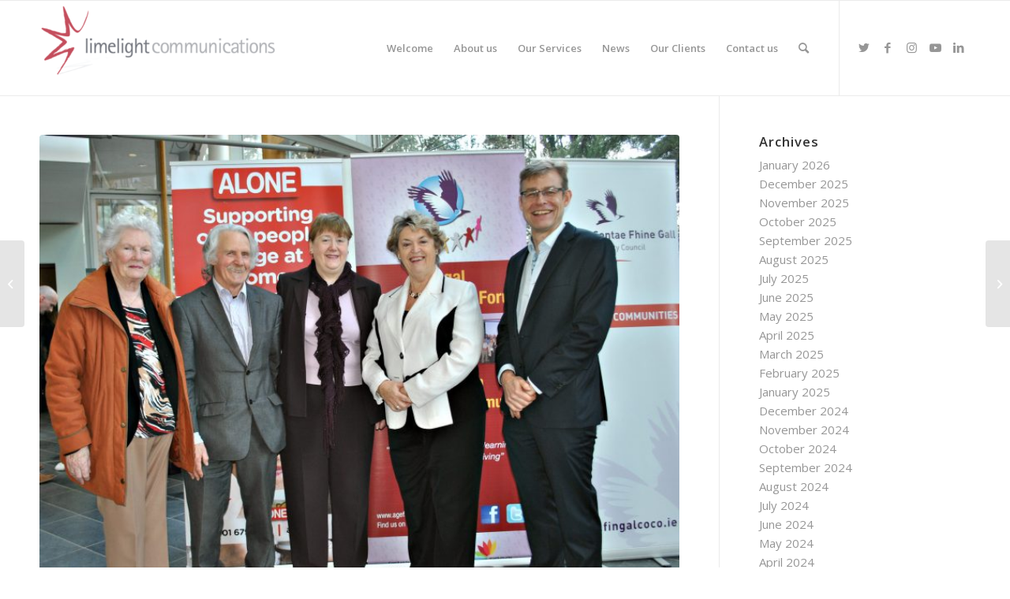

--- FILE ---
content_type: text/html; charset=UTF-8
request_url: https://limelight.ie/alone-hse-launch-new-support-coordination-services-for-older-people-in-north-dublin/
body_size: 108350
content:
<!DOCTYPE html>
<html lang="en-GB" class="html_stretched responsive av-preloader-disabled av-default-lightbox  html_header_top html_logo_left html_main_nav_header html_menu_right html_custom html_header_sticky html_header_shrinking html_mobile_menu_phone html_header_searchicon html_content_align_center html_header_unstick_top_disabled html_header_stretch_disabled html_av-overlay-side html_av-overlay-side-classic html_av-submenu-noclone html_entry_id_3369 av-cookies-no-cookie-consent av-no-preview html_text_menu_active ">
<head>
<meta charset="UTF-8" />


<!-- mobile setting -->
<meta name="viewport" content="width=device-width, initial-scale=1">

<!-- Scripts/CSS and wp_head hook -->
<meta name='robots' content='index, follow, max-image-preview:large, max-snippet:-1, max-video-preview:-1' />

	<!-- This site is optimized with the Yoast SEO plugin v23.8 - https://yoast.com/wordpress/plugins/seo/ -->
	<title>ALONE &amp; HSE launch New Support Coordination Services for Older People in North Dublin - Limelight Communications | Public Relations Dublin</title>
	<link rel="canonical" href="https://limelight.ie/alone-hse-launch-new-support-coordination-services-for-older-people-in-north-dublin/" />
	<meta property="og:locale" content="en_GB" />
	<meta property="og:type" content="article" />
	<meta property="og:title" content="ALONE &amp; HSE launch New Support Coordination Services for Older People in North Dublin - Limelight Communications | Public Relations Dublin" />
	<meta property="og:description" content="A new Support Coordination Service for older people in the Dublin North City and County area was launched today." />
	<meta property="og:url" content="https://limelight.ie/alone-hse-launch-new-support-coordination-services-for-older-people-in-north-dublin/" />
	<meta property="og:site_name" content="Limelight Communications | Public Relations Dublin" />
	<meta property="article:published_time" content="2017-03-23T09:22:05+00:00" />
	<meta name="author" content="support@inspiration.ie" />
	<meta name="twitter:card" content="summary_large_image" />
	<meta name="twitter:label1" content="Written by" />
	<meta name="twitter:data1" content="support@inspiration.ie" />
	<meta name="twitter:label2" content="Estimated reading time" />
	<meta name="twitter:data2" content="2 minutes" />
	<script type="application/ld+json" class="yoast-schema-graph">{"@context":"https://schema.org","@graph":[{"@type":"WebPage","@id":"https://limelight.ie/alone-hse-launch-new-support-coordination-services-for-older-people-in-north-dublin/","url":"https://limelight.ie/alone-hse-launch-new-support-coordination-services-for-older-people-in-north-dublin/","name":"ALONE & HSE launch New Support Coordination Services for Older People in North Dublin - Limelight Communications | Public Relations Dublin","isPartOf":{"@id":"https://limelight.ie/#website"},"primaryImageOfPage":{"@id":"https://limelight.ie/alone-hse-launch-new-support-coordination-services-for-older-people-in-north-dublin/#primaryimage"},"image":{"@id":"https://limelight.ie/alone-hse-launch-new-support-coordination-services-for-older-people-in-north-dublin/#primaryimage"},"thumbnailUrl":"https://limelight.ie/wp-content/uploads/Area9Launchx1.jpg","datePublished":"2017-03-23T09:22:05+00:00","dateModified":"2017-03-23T09:22:05+00:00","author":{"@id":"https://limelight.ie/#/schema/person/eda1033e3d6a62828ee311529a82bbd8"},"breadcrumb":{"@id":"https://limelight.ie/alone-hse-launch-new-support-coordination-services-for-older-people-in-north-dublin/#breadcrumb"},"inLanguage":"en-GB","potentialAction":[{"@type":"ReadAction","target":["https://limelight.ie/alone-hse-launch-new-support-coordination-services-for-older-people-in-north-dublin/"]}]},{"@type":"ImageObject","inLanguage":"en-GB","@id":"https://limelight.ie/alone-hse-launch-new-support-coordination-services-for-older-people-in-north-dublin/#primaryimage","url":"https://limelight.ie/wp-content/uploads/Area9Launchx1.jpg","contentUrl":"https://limelight.ie/wp-content/uploads/Area9Launchx1.jpg","width":3329,"height":2537},{"@type":"BreadcrumbList","@id":"https://limelight.ie/alone-hse-launch-new-support-coordination-services-for-older-people-in-north-dublin/#breadcrumb","itemListElement":[{"@type":"ListItem","position":1,"name":"Home","item":"https://limelight.ie/welcome/"},{"@type":"ListItem","position":2,"name":"ALONE &#038; HSE launch New Support Coordination Services for Older People in North Dublin"}]},{"@type":"WebSite","@id":"https://limelight.ie/#website","url":"https://limelight.ie/","name":"Limelight Communications | Public Relations Dublin","description":"","potentialAction":[{"@type":"SearchAction","target":{"@type":"EntryPoint","urlTemplate":"https://limelight.ie/?s={search_term_string}"},"query-input":{"@type":"PropertyValueSpecification","valueRequired":true,"valueName":"search_term_string"}}],"inLanguage":"en-GB"},{"@type":"Person","@id":"https://limelight.ie/#/schema/person/eda1033e3d6a62828ee311529a82bbd8","name":"support@inspiration.ie","image":{"@type":"ImageObject","inLanguage":"en-GB","@id":"https://limelight.ie/#/schema/person/image/","url":"https://secure.gravatar.com/avatar/d4f080fff837edbd483c609ea8c0b2bc6836e52d834dcd3239be0facbe2e88aa?s=96&d=mm&r=g","contentUrl":"https://secure.gravatar.com/avatar/d4f080fff837edbd483c609ea8c0b2bc6836e52d834dcd3239be0facbe2e88aa?s=96&d=mm&r=g","caption":"support@inspiration.ie"},"sameAs":["https://limelight.ie"],"url":"https://limelight.ie/author/supportinspiration-ie/"}]}</script>
	<!-- / Yoast SEO plugin. -->


<link rel="alternate" type="application/rss+xml" title="Limelight Communications | Public Relations Dublin &raquo; Feed" href="https://limelight.ie/feed/" />
<link rel="alternate" type="application/rss+xml" title="Limelight Communications | Public Relations Dublin &raquo; Comments Feed" href="https://limelight.ie/comments/feed/" />
<link rel="alternate" title="oEmbed (JSON)" type="application/json+oembed" href="https://limelight.ie/wp-json/oembed/1.0/embed?url=https%3A%2F%2Flimelight.ie%2Falone-hse-launch-new-support-coordination-services-for-older-people-in-north-dublin%2F" />
<link rel="alternate" title="oEmbed (XML)" type="text/xml+oembed" href="https://limelight.ie/wp-json/oembed/1.0/embed?url=https%3A%2F%2Flimelight.ie%2Falone-hse-launch-new-support-coordination-services-for-older-people-in-north-dublin%2F&#038;format=xml" />

<!-- google webfont font replacement -->

			<script type='text/javascript'>

				(function() {
					
					/*	check if webfonts are disabled by user setting via cookie - or user must opt in.	*/
					var html = document.getElementsByTagName('html')[0];
					var cookie_check = html.className.indexOf('av-cookies-needs-opt-in') >= 0 || html.className.indexOf('av-cookies-can-opt-out') >= 0;
					var allow_continue = true;
					var silent_accept_cookie = html.className.indexOf('av-cookies-user-silent-accept') >= 0;

					if( cookie_check && ! silent_accept_cookie )
					{
						if( ! document.cookie.match(/aviaCookieConsent/) || html.className.indexOf('av-cookies-session-refused') >= 0 )
						{
							allow_continue = false;
						}
						else
						{
							if( ! document.cookie.match(/aviaPrivacyRefuseCookiesHideBar/) )
							{
								allow_continue = false;
							}
							else if( ! document.cookie.match(/aviaPrivacyEssentialCookiesEnabled/) )
							{
								allow_continue = false;
							}
							else if( document.cookie.match(/aviaPrivacyGoogleWebfontsDisabled/) )
							{
								allow_continue = false;
							}
						}
					}
					
					if( allow_continue )
					{
						var f = document.createElement('link');
					
						f.type 	= 'text/css';
						f.rel 	= 'stylesheet';
						f.href 	= '//fonts.googleapis.com/css?family=Open+Sans:400,600';
						f.id 	= 'avia-google-webfont';

						document.getElementsByTagName('head')[0].appendChild(f);
					}
				})();
			
			</script>
			<style id='wp-img-auto-sizes-contain-inline-css' type='text/css'>
img:is([sizes=auto i],[sizes^="auto," i]){contain-intrinsic-size:3000px 1500px}
/*# sourceURL=wp-img-auto-sizes-contain-inline-css */
</style>
<link rel='stylesheet' id='avia-grid-css' href='https://limelight.ie/wp-content/themes/enfold/css/grid.css?ver=4.8.3' type='text/css' media='all' />
<link rel='stylesheet' id='avia-base-css' href='https://limelight.ie/wp-content/themes/enfold/css/base.css?ver=4.8.3' type='text/css' media='all' />
<link rel='stylesheet' id='avia-layout-css' href='https://limelight.ie/wp-content/themes/enfold/css/layout.css?ver=4.8.3' type='text/css' media='all' />
<link rel='stylesheet' id='avia-module-blog-css' href='https://limelight.ie/wp-content/themes/enfold/config-templatebuilder/avia-shortcodes/blog/blog.css?ver=6.9' type='text/css' media='all' />
<link rel='stylesheet' id='avia-module-postslider-css' href='https://limelight.ie/wp-content/themes/enfold/config-templatebuilder/avia-shortcodes/postslider/postslider.css?ver=6.9' type='text/css' media='all' />
<link rel='stylesheet' id='avia-module-button-css' href='https://limelight.ie/wp-content/themes/enfold/config-templatebuilder/avia-shortcodes/buttons/buttons.css?ver=6.9' type='text/css' media='all' />
<link rel='stylesheet' id='avia-module-comments-css' href='https://limelight.ie/wp-content/themes/enfold/config-templatebuilder/avia-shortcodes/comments/comments.css?ver=6.9' type='text/css' media='all' />
<link rel='stylesheet' id='avia-module-contact-css' href='https://limelight.ie/wp-content/themes/enfold/config-templatebuilder/avia-shortcodes/contact/contact.css?ver=6.9' type='text/css' media='all' />
<link rel='stylesheet' id='avia-module-gallery-css' href='https://limelight.ie/wp-content/themes/enfold/config-templatebuilder/avia-shortcodes/gallery/gallery.css?ver=6.9' type='text/css' media='all' />
<link rel='stylesheet' id='avia-module-maps-css' href='https://limelight.ie/wp-content/themes/enfold/config-templatebuilder/avia-shortcodes/google_maps/google_maps.css?ver=6.9' type='text/css' media='all' />
<link rel='stylesheet' id='avia-module-gridrow-css' href='https://limelight.ie/wp-content/themes/enfold/config-templatebuilder/avia-shortcodes/grid_row/grid_row.css?ver=6.9' type='text/css' media='all' />
<link rel='stylesheet' id='avia-module-heading-css' href='https://limelight.ie/wp-content/themes/enfold/config-templatebuilder/avia-shortcodes/heading/heading.css?ver=6.9' type='text/css' media='all' />
<link rel='stylesheet' id='avia-module-hr-css' href='https://limelight.ie/wp-content/themes/enfold/config-templatebuilder/avia-shortcodes/hr/hr.css?ver=6.9' type='text/css' media='all' />
<link rel='stylesheet' id='avia-module-icon-css' href='https://limelight.ie/wp-content/themes/enfold/config-templatebuilder/avia-shortcodes/icon/icon.css?ver=6.9' type='text/css' media='all' />
<link rel='stylesheet' id='avia-module-image-css' href='https://limelight.ie/wp-content/themes/enfold/config-templatebuilder/avia-shortcodes/image/image.css?ver=6.9' type='text/css' media='all' />
<link rel='stylesheet' id='avia-module-masonry-css' href='https://limelight.ie/wp-content/themes/enfold/config-templatebuilder/avia-shortcodes/masonry_entries/masonry_entries.css?ver=6.9' type='text/css' media='all' />
<link rel='stylesheet' id='avia-siteloader-css' href='https://limelight.ie/wp-content/themes/enfold/css/avia-snippet-site-preloader.css?ver=6.9' type='text/css' media='all' />
<link rel='stylesheet' id='avia-module-slideshow-css' href='https://limelight.ie/wp-content/themes/enfold/config-templatebuilder/avia-shortcodes/slideshow/slideshow.css?ver=6.9' type='text/css' media='all' />
<link rel='stylesheet' id='avia-module-slideshow-fullsize-css' href='https://limelight.ie/wp-content/themes/enfold/config-templatebuilder/avia-shortcodes/slideshow_fullsize/slideshow_fullsize.css?ver=6.9' type='text/css' media='all' />
<link rel='stylesheet' id='avia-module-social-css' href='https://limelight.ie/wp-content/themes/enfold/config-templatebuilder/avia-shortcodes/social_share/social_share.css?ver=6.9' type='text/css' media='all' />
<link rel='stylesheet' id='avia-module-tabs-css' href='https://limelight.ie/wp-content/themes/enfold/config-templatebuilder/avia-shortcodes/tabs/tabs.css?ver=6.9' type='text/css' media='all' />
<link rel='stylesheet' id='avia-module-team-css' href='https://limelight.ie/wp-content/themes/enfold/config-templatebuilder/avia-shortcodes/team/team.css?ver=6.9' type='text/css' media='all' />
<link rel='stylesheet' id='avia-module-testimonials-css' href='https://limelight.ie/wp-content/themes/enfold/config-templatebuilder/avia-shortcodes/testimonials/testimonials.css?ver=6.9' type='text/css' media='all' />
<link rel='stylesheet' id='avia-module-toggles-css' href='https://limelight.ie/wp-content/themes/enfold/config-templatebuilder/avia-shortcodes/toggles/toggles.css?ver=6.9' type='text/css' media='all' />
<link rel='stylesheet' id='avia-module-video-css' href='https://limelight.ie/wp-content/themes/enfold/config-templatebuilder/avia-shortcodes/video/video.css?ver=6.9' type='text/css' media='all' />
<style id='wp-emoji-styles-inline-css' type='text/css'>

	img.wp-smiley, img.emoji {
		display: inline !important;
		border: none !important;
		box-shadow: none !important;
		height: 1em !important;
		width: 1em !important;
		margin: 0 0.07em !important;
		vertical-align: -0.1em !important;
		background: none !important;
		padding: 0 !important;
	}
/*# sourceURL=wp-emoji-styles-inline-css */
</style>
<style id='wp-block-library-inline-css' type='text/css'>
:root{--wp-block-synced-color:#7a00df;--wp-block-synced-color--rgb:122,0,223;--wp-bound-block-color:var(--wp-block-synced-color);--wp-editor-canvas-background:#ddd;--wp-admin-theme-color:#007cba;--wp-admin-theme-color--rgb:0,124,186;--wp-admin-theme-color-darker-10:#006ba1;--wp-admin-theme-color-darker-10--rgb:0,107,160.5;--wp-admin-theme-color-darker-20:#005a87;--wp-admin-theme-color-darker-20--rgb:0,90,135;--wp-admin-border-width-focus:2px}@media (min-resolution:192dpi){:root{--wp-admin-border-width-focus:1.5px}}.wp-element-button{cursor:pointer}:root .has-very-light-gray-background-color{background-color:#eee}:root .has-very-dark-gray-background-color{background-color:#313131}:root .has-very-light-gray-color{color:#eee}:root .has-very-dark-gray-color{color:#313131}:root .has-vivid-green-cyan-to-vivid-cyan-blue-gradient-background{background:linear-gradient(135deg,#00d084,#0693e3)}:root .has-purple-crush-gradient-background{background:linear-gradient(135deg,#34e2e4,#4721fb 50%,#ab1dfe)}:root .has-hazy-dawn-gradient-background{background:linear-gradient(135deg,#faaca8,#dad0ec)}:root .has-subdued-olive-gradient-background{background:linear-gradient(135deg,#fafae1,#67a671)}:root .has-atomic-cream-gradient-background{background:linear-gradient(135deg,#fdd79a,#004a59)}:root .has-nightshade-gradient-background{background:linear-gradient(135deg,#330968,#31cdcf)}:root .has-midnight-gradient-background{background:linear-gradient(135deg,#020381,#2874fc)}:root{--wp--preset--font-size--normal:16px;--wp--preset--font-size--huge:42px}.has-regular-font-size{font-size:1em}.has-larger-font-size{font-size:2.625em}.has-normal-font-size{font-size:var(--wp--preset--font-size--normal)}.has-huge-font-size{font-size:var(--wp--preset--font-size--huge)}.has-text-align-center{text-align:center}.has-text-align-left{text-align:left}.has-text-align-right{text-align:right}.has-fit-text{white-space:nowrap!important}#end-resizable-editor-section{display:none}.aligncenter{clear:both}.items-justified-left{justify-content:flex-start}.items-justified-center{justify-content:center}.items-justified-right{justify-content:flex-end}.items-justified-space-between{justify-content:space-between}.screen-reader-text{border:0;clip-path:inset(50%);height:1px;margin:-1px;overflow:hidden;padding:0;position:absolute;width:1px;word-wrap:normal!important}.screen-reader-text:focus{background-color:#ddd;clip-path:none;color:#444;display:block;font-size:1em;height:auto;left:5px;line-height:normal;padding:15px 23px 14px;text-decoration:none;top:5px;width:auto;z-index:100000}html :where(.has-border-color){border-style:solid}html :where([style*=border-top-color]){border-top-style:solid}html :where([style*=border-right-color]){border-right-style:solid}html :where([style*=border-bottom-color]){border-bottom-style:solid}html :where([style*=border-left-color]){border-left-style:solid}html :where([style*=border-width]){border-style:solid}html :where([style*=border-top-width]){border-top-style:solid}html :where([style*=border-right-width]){border-right-style:solid}html :where([style*=border-bottom-width]){border-bottom-style:solid}html :where([style*=border-left-width]){border-left-style:solid}html :where(img[class*=wp-image-]){height:auto;max-width:100%}:where(figure){margin:0 0 1em}html :where(.is-position-sticky){--wp-admin--admin-bar--position-offset:var(--wp-admin--admin-bar--height,0px)}@media screen and (max-width:600px){html :where(.is-position-sticky){--wp-admin--admin-bar--position-offset:0px}}

/*# sourceURL=wp-block-library-inline-css */
</style><style id='global-styles-inline-css' type='text/css'>
:root{--wp--preset--aspect-ratio--square: 1;--wp--preset--aspect-ratio--4-3: 4/3;--wp--preset--aspect-ratio--3-4: 3/4;--wp--preset--aspect-ratio--3-2: 3/2;--wp--preset--aspect-ratio--2-3: 2/3;--wp--preset--aspect-ratio--16-9: 16/9;--wp--preset--aspect-ratio--9-16: 9/16;--wp--preset--color--black: #000000;--wp--preset--color--cyan-bluish-gray: #abb8c3;--wp--preset--color--white: #ffffff;--wp--preset--color--pale-pink: #f78da7;--wp--preset--color--vivid-red: #cf2e2e;--wp--preset--color--luminous-vivid-orange: #ff6900;--wp--preset--color--luminous-vivid-amber: #fcb900;--wp--preset--color--light-green-cyan: #7bdcb5;--wp--preset--color--vivid-green-cyan: #00d084;--wp--preset--color--pale-cyan-blue: #8ed1fc;--wp--preset--color--vivid-cyan-blue: #0693e3;--wp--preset--color--vivid-purple: #9b51e0;--wp--preset--gradient--vivid-cyan-blue-to-vivid-purple: linear-gradient(135deg,rgb(6,147,227) 0%,rgb(155,81,224) 100%);--wp--preset--gradient--light-green-cyan-to-vivid-green-cyan: linear-gradient(135deg,rgb(122,220,180) 0%,rgb(0,208,130) 100%);--wp--preset--gradient--luminous-vivid-amber-to-luminous-vivid-orange: linear-gradient(135deg,rgb(252,185,0) 0%,rgb(255,105,0) 100%);--wp--preset--gradient--luminous-vivid-orange-to-vivid-red: linear-gradient(135deg,rgb(255,105,0) 0%,rgb(207,46,46) 100%);--wp--preset--gradient--very-light-gray-to-cyan-bluish-gray: linear-gradient(135deg,rgb(238,238,238) 0%,rgb(169,184,195) 100%);--wp--preset--gradient--cool-to-warm-spectrum: linear-gradient(135deg,rgb(74,234,220) 0%,rgb(151,120,209) 20%,rgb(207,42,186) 40%,rgb(238,44,130) 60%,rgb(251,105,98) 80%,rgb(254,248,76) 100%);--wp--preset--gradient--blush-light-purple: linear-gradient(135deg,rgb(255,206,236) 0%,rgb(152,150,240) 100%);--wp--preset--gradient--blush-bordeaux: linear-gradient(135deg,rgb(254,205,165) 0%,rgb(254,45,45) 50%,rgb(107,0,62) 100%);--wp--preset--gradient--luminous-dusk: linear-gradient(135deg,rgb(255,203,112) 0%,rgb(199,81,192) 50%,rgb(65,88,208) 100%);--wp--preset--gradient--pale-ocean: linear-gradient(135deg,rgb(255,245,203) 0%,rgb(182,227,212) 50%,rgb(51,167,181) 100%);--wp--preset--gradient--electric-grass: linear-gradient(135deg,rgb(202,248,128) 0%,rgb(113,206,126) 100%);--wp--preset--gradient--midnight: linear-gradient(135deg,rgb(2,3,129) 0%,rgb(40,116,252) 100%);--wp--preset--font-size--small: 13px;--wp--preset--font-size--medium: 20px;--wp--preset--font-size--large: 36px;--wp--preset--font-size--x-large: 42px;--wp--preset--spacing--20: 0.44rem;--wp--preset--spacing--30: 0.67rem;--wp--preset--spacing--40: 1rem;--wp--preset--spacing--50: 1.5rem;--wp--preset--spacing--60: 2.25rem;--wp--preset--spacing--70: 3.38rem;--wp--preset--spacing--80: 5.06rem;--wp--preset--shadow--natural: 6px 6px 9px rgba(0, 0, 0, 0.2);--wp--preset--shadow--deep: 12px 12px 50px rgba(0, 0, 0, 0.4);--wp--preset--shadow--sharp: 6px 6px 0px rgba(0, 0, 0, 0.2);--wp--preset--shadow--outlined: 6px 6px 0px -3px rgb(255, 255, 255), 6px 6px rgb(0, 0, 0);--wp--preset--shadow--crisp: 6px 6px 0px rgb(0, 0, 0);}:where(.is-layout-flex){gap: 0.5em;}:where(.is-layout-grid){gap: 0.5em;}body .is-layout-flex{display: flex;}.is-layout-flex{flex-wrap: wrap;align-items: center;}.is-layout-flex > :is(*, div){margin: 0;}body .is-layout-grid{display: grid;}.is-layout-grid > :is(*, div){margin: 0;}:where(.wp-block-columns.is-layout-flex){gap: 2em;}:where(.wp-block-columns.is-layout-grid){gap: 2em;}:where(.wp-block-post-template.is-layout-flex){gap: 1.25em;}:where(.wp-block-post-template.is-layout-grid){gap: 1.25em;}.has-black-color{color: var(--wp--preset--color--black) !important;}.has-cyan-bluish-gray-color{color: var(--wp--preset--color--cyan-bluish-gray) !important;}.has-white-color{color: var(--wp--preset--color--white) !important;}.has-pale-pink-color{color: var(--wp--preset--color--pale-pink) !important;}.has-vivid-red-color{color: var(--wp--preset--color--vivid-red) !important;}.has-luminous-vivid-orange-color{color: var(--wp--preset--color--luminous-vivid-orange) !important;}.has-luminous-vivid-amber-color{color: var(--wp--preset--color--luminous-vivid-amber) !important;}.has-light-green-cyan-color{color: var(--wp--preset--color--light-green-cyan) !important;}.has-vivid-green-cyan-color{color: var(--wp--preset--color--vivid-green-cyan) !important;}.has-pale-cyan-blue-color{color: var(--wp--preset--color--pale-cyan-blue) !important;}.has-vivid-cyan-blue-color{color: var(--wp--preset--color--vivid-cyan-blue) !important;}.has-vivid-purple-color{color: var(--wp--preset--color--vivid-purple) !important;}.has-black-background-color{background-color: var(--wp--preset--color--black) !important;}.has-cyan-bluish-gray-background-color{background-color: var(--wp--preset--color--cyan-bluish-gray) !important;}.has-white-background-color{background-color: var(--wp--preset--color--white) !important;}.has-pale-pink-background-color{background-color: var(--wp--preset--color--pale-pink) !important;}.has-vivid-red-background-color{background-color: var(--wp--preset--color--vivid-red) !important;}.has-luminous-vivid-orange-background-color{background-color: var(--wp--preset--color--luminous-vivid-orange) !important;}.has-luminous-vivid-amber-background-color{background-color: var(--wp--preset--color--luminous-vivid-amber) !important;}.has-light-green-cyan-background-color{background-color: var(--wp--preset--color--light-green-cyan) !important;}.has-vivid-green-cyan-background-color{background-color: var(--wp--preset--color--vivid-green-cyan) !important;}.has-pale-cyan-blue-background-color{background-color: var(--wp--preset--color--pale-cyan-blue) !important;}.has-vivid-cyan-blue-background-color{background-color: var(--wp--preset--color--vivid-cyan-blue) !important;}.has-vivid-purple-background-color{background-color: var(--wp--preset--color--vivid-purple) !important;}.has-black-border-color{border-color: var(--wp--preset--color--black) !important;}.has-cyan-bluish-gray-border-color{border-color: var(--wp--preset--color--cyan-bluish-gray) !important;}.has-white-border-color{border-color: var(--wp--preset--color--white) !important;}.has-pale-pink-border-color{border-color: var(--wp--preset--color--pale-pink) !important;}.has-vivid-red-border-color{border-color: var(--wp--preset--color--vivid-red) !important;}.has-luminous-vivid-orange-border-color{border-color: var(--wp--preset--color--luminous-vivid-orange) !important;}.has-luminous-vivid-amber-border-color{border-color: var(--wp--preset--color--luminous-vivid-amber) !important;}.has-light-green-cyan-border-color{border-color: var(--wp--preset--color--light-green-cyan) !important;}.has-vivid-green-cyan-border-color{border-color: var(--wp--preset--color--vivid-green-cyan) !important;}.has-pale-cyan-blue-border-color{border-color: var(--wp--preset--color--pale-cyan-blue) !important;}.has-vivid-cyan-blue-border-color{border-color: var(--wp--preset--color--vivid-cyan-blue) !important;}.has-vivid-purple-border-color{border-color: var(--wp--preset--color--vivid-purple) !important;}.has-vivid-cyan-blue-to-vivid-purple-gradient-background{background: var(--wp--preset--gradient--vivid-cyan-blue-to-vivid-purple) !important;}.has-light-green-cyan-to-vivid-green-cyan-gradient-background{background: var(--wp--preset--gradient--light-green-cyan-to-vivid-green-cyan) !important;}.has-luminous-vivid-amber-to-luminous-vivid-orange-gradient-background{background: var(--wp--preset--gradient--luminous-vivid-amber-to-luminous-vivid-orange) !important;}.has-luminous-vivid-orange-to-vivid-red-gradient-background{background: var(--wp--preset--gradient--luminous-vivid-orange-to-vivid-red) !important;}.has-very-light-gray-to-cyan-bluish-gray-gradient-background{background: var(--wp--preset--gradient--very-light-gray-to-cyan-bluish-gray) !important;}.has-cool-to-warm-spectrum-gradient-background{background: var(--wp--preset--gradient--cool-to-warm-spectrum) !important;}.has-blush-light-purple-gradient-background{background: var(--wp--preset--gradient--blush-light-purple) !important;}.has-blush-bordeaux-gradient-background{background: var(--wp--preset--gradient--blush-bordeaux) !important;}.has-luminous-dusk-gradient-background{background: var(--wp--preset--gradient--luminous-dusk) !important;}.has-pale-ocean-gradient-background{background: var(--wp--preset--gradient--pale-ocean) !important;}.has-electric-grass-gradient-background{background: var(--wp--preset--gradient--electric-grass) !important;}.has-midnight-gradient-background{background: var(--wp--preset--gradient--midnight) !important;}.has-small-font-size{font-size: var(--wp--preset--font-size--small) !important;}.has-medium-font-size{font-size: var(--wp--preset--font-size--medium) !important;}.has-large-font-size{font-size: var(--wp--preset--font-size--large) !important;}.has-x-large-font-size{font-size: var(--wp--preset--font-size--x-large) !important;}
/*# sourceURL=global-styles-inline-css */
</style>

<style id='classic-theme-styles-inline-css' type='text/css'>
/*! This file is auto-generated */
.wp-block-button__link{color:#fff;background-color:#32373c;border-radius:9999px;box-shadow:none;text-decoration:none;padding:calc(.667em + 2px) calc(1.333em + 2px);font-size:1.125em}.wp-block-file__button{background:#32373c;color:#fff;text-decoration:none}
/*# sourceURL=/wp-includes/css/classic-themes.min.css */
</style>
<link rel='stylesheet' id='awsm-jobs-general-css' href='https://limelight.ie/wp-content/plugins/wp-job-openings/assets/css/general.min.css?ver=3.5.0' type='text/css' media='all' />
<link rel='stylesheet' id='awsm-jobs-style-css' href='https://limelight.ie/wp-content/plugins/wp-job-openings/assets/css/style.min.css?ver=3.5.0' type='text/css' media='all' />
<link rel='stylesheet' id='avia-scs-css' href='https://limelight.ie/wp-content/themes/enfold/css/shortcodes.css?ver=4.8.3' type='text/css' media='all' />
<link rel='stylesheet' id='avia-popup-css-css' href='https://limelight.ie/wp-content/themes/enfold/js/aviapopup/magnific-popup.css?ver=4.8.3' type='text/css' media='screen' />
<link rel='stylesheet' id='avia-lightbox-css' href='https://limelight.ie/wp-content/themes/enfold/css/avia-snippet-lightbox.css?ver=4.8.3' type='text/css' media='screen' />
<link rel='stylesheet' id='avia-widget-css-css' href='https://limelight.ie/wp-content/themes/enfold/css/avia-snippet-widget.css?ver=4.8.3' type='text/css' media='screen' />
<link rel='stylesheet' id='avia-dynamic-css' href='https://limelight.ie/wp-content/uploads/dynamic_avia/enfold_child.css?ver=6214be306b998' type='text/css' media='all' />
<link rel='stylesheet' id='avia-custom-css' href='https://limelight.ie/wp-content/themes/enfold/css/custom.css?ver=4.8.3' type='text/css' media='all' />
<link rel='stylesheet' id='avia-style-css' href='https://limelight.ie/wp-content/themes/enfold-child/style.css?ver=4.8.3' type='text/css' media='all' />
<script type="text/javascript" src="https://limelight.ie/wp-includes/js/jquery/jquery.min.js?ver=3.7.1" id="jquery-core-js"></script>
<script type="text/javascript" src="https://limelight.ie/wp-includes/js/jquery/jquery-migrate.min.js?ver=3.4.1" id="jquery-migrate-js"></script>
<script type="text/javascript" src="https://limelight.ie/wp-content/themes/enfold/js/avia-compat.js?ver=4.8.3" id="avia-compat-js"></script>
<link rel="https://api.w.org/" href="https://limelight.ie/wp-json/" /><link rel="alternate" title="JSON" type="application/json" href="https://limelight.ie/wp-json/wp/v2/posts/3369" /><link rel="EditURI" type="application/rsd+xml" title="RSD" href="https://limelight.ie/xmlrpc.php?rsd" />
<meta name="generator" content="WordPress 6.9" />
<link rel='shortlink' href='https://limelight.ie/?p=3369' />
		<script>
			document.documentElement.className = document.documentElement.className.replace('no-js', 'js');
		</script>
				<style>
			.no-js img.lazyload {
				display: none;
			}

			figure.wp-block-image img.lazyloading {
				min-width: 150px;
			}

						.lazyload, .lazyloading {
				opacity: 0;
			}

			.lazyloaded {
				opacity: 1;
				transition: opacity 400ms;
				transition-delay: 0ms;
			}

					</style>
		<link rel="profile" href="http://gmpg.org/xfn/11" />
<link rel="alternate" type="application/rss+xml" title="Limelight Communications | Public Relations Dublin RSS2 Feed" href="https://limelight.ie/feed/" />
<link rel="pingback" href="https://limelight.ie/xmlrpc.php" />

<style type='text/css' media='screen'>
 #top #header_main > .container, #top #header_main > .container .main_menu  .av-main-nav > li > a, #top #header_main #menu-item-shop .cart_dropdown_link{ height:120px; line-height: 120px; }
 .html_top_nav_header .av-logo-container{ height:120px;  }
 .html_header_top.html_header_sticky #top #wrap_all #main{ padding-top:120px; } 
</style>
<!--[if lt IE 9]><script src="https://limelight.ie/wp-content/themes/enfold/js/html5shiv.js"></script><![endif]-->

<style type='text/css'>
@font-face {font-family: 'entypo-fontello'; font-weight: normal; font-style: normal; font-display: auto;
src: url('https://limelight.ie/wp-content/themes/enfold/config-templatebuilder/avia-template-builder/assets/fonts/entypo-fontello.woff2') format('woff2'),
url('https://limelight.ie/wp-content/themes/enfold/config-templatebuilder/avia-template-builder/assets/fonts/entypo-fontello.woff') format('woff'),
url('https://limelight.ie/wp-content/themes/enfold/config-templatebuilder/avia-template-builder/assets/fonts/entypo-fontello.ttf') format('truetype'), 
url('https://limelight.ie/wp-content/themes/enfold/config-templatebuilder/avia-template-builder/assets/fonts/entypo-fontello.svg#entypo-fontello') format('svg'),
url('https://limelight.ie/wp-content/themes/enfold/config-templatebuilder/avia-template-builder/assets/fonts/entypo-fontello.eot'),
url('https://limelight.ie/wp-content/themes/enfold/config-templatebuilder/avia-template-builder/assets/fonts/entypo-fontello.eot?#iefix') format('embedded-opentype');
} #top .avia-font-entypo-fontello, body .avia-font-entypo-fontello, html body [data-av_iconfont='entypo-fontello']:before{ font-family: 'entypo-fontello'; }
</style>

<!--
Debugging Info for Theme support: 

Theme: Enfold
Version: 4.8.3
Installed: enfold
AviaFramework Version: 5.0
AviaBuilder Version: 4.8
aviaElementManager Version: 1.0.1
- - - - - - - - - - -
ChildTheme: Enfold Child
ChildTheme Version: 1.0
ChildTheme Installed: enfold

ML:512-PU:22-PLA:13
WP:6.9
Compress: CSS:disabled - JS:disabled
Updates: disabled
PLAu:11
-->
</head>




<body id="top" class="wp-singular post-template-default single single-post postid-3369 single-format-standard wp-theme-enfold wp-child-theme-enfold-child  rtl_columns stretched open_sans avia-responsive-images-support" itemscope="itemscope" itemtype="https://schema.org/WebPage" >

	
	<div id='wrap_all'>

	
<header id='header' class='all_colors header_color light_bg_color  av_header_top av_logo_left av_main_nav_header av_menu_right av_custom av_header_sticky av_header_shrinking av_header_stretch_disabled av_mobile_menu_phone av_header_searchicon av_header_unstick_top_disabled av_bottom_nav_disabled  av_header_border_disabled'  role="banner" itemscope="itemscope" itemtype="https://schema.org/WPHeader" >

		<div  id='header_main' class='container_wrap container_wrap_logo'>
	
        <div class='container av-logo-container'><div class='inner-container'><span class='logo'><a href='https://limelight.ie/'><img data-src="https://limelight.ie/wp-content/uploads/2022/02/logo-2022-300x95.png" height="100" width="300" alt='Limelight Communications | Public Relations Dublin' title='' src="[data-uri]" class="lazyload" style="--smush-placeholder-width: 300px; --smush-placeholder-aspect-ratio: 300/100;" /><noscript><img src="https://limelight.ie/wp-content/uploads/2022/02/logo-2022-300x95.png" height="100" width="300" alt='Limelight Communications | Public Relations Dublin' title='' /></noscript></a></span><nav class='main_menu' data-selectname='Select a page'  role="navigation" itemscope="itemscope" itemtype="https://schema.org/SiteNavigationElement" ><div class="avia-menu av-main-nav-wrap av_menu_icon_beside"><ul id="avia-menu" class="menu av-main-nav"><li id="menu-item-56" class="menu-item menu-item-type-post_type menu-item-object-page menu-item-home menu-item-top-level menu-item-top-level-1"><a href="https://limelight.ie/" itemprop="url"><span class="avia-bullet"></span><span class="avia-menu-text">Welcome</span><span class="avia-menu-fx"><span class="avia-arrow-wrap"><span class="avia-arrow"></span></span></span></a></li>
<li id="menu-item-73" class="menu-item menu-item-type-custom menu-item-object-custom menu-item-has-children menu-item-top-level menu-item-top-level-2"><a href="#" itemprop="url"><span class="avia-bullet"></span><span class="avia-menu-text">About us</span><span class="avia-menu-fx"><span class="avia-arrow-wrap"><span class="avia-arrow"></span></span></span></a>


<ul class="sub-menu">
	<li id="menu-item-57" class="menu-item menu-item-type-post_type menu-item-object-page"><a href="https://limelight.ie/our-story/" itemprop="url"><span class="avia-bullet"></span><span class="avia-menu-text">Our Story</span></a></li>
	<li id="menu-item-55" class="menu-item menu-item-type-post_type menu-item-object-page menu-item-has-children"><a href="https://limelight.ie/our-team/" itemprop="url"><span class="avia-bullet"></span><span class="avia-menu-text">Our Team</span></a>
	<ul class="sub-menu">
		<li id="menu-item-54" class="menu-item menu-item-type-post_type menu-item-object-page"><a href="https://limelight.ie/kathryn-byrne/" itemprop="url"><span class="avia-bullet"></span><span class="avia-menu-text">Kathryn Byrne</span></a></li>
		<li id="menu-item-53" class="menu-item menu-item-type-post_type menu-item-object-page"><a href="https://limelight.ie/glenn-hogarty/" itemprop="url"><span class="avia-bullet"></span><span class="avia-menu-text">Glenn Hogarty</span></a></li>
		<li id="menu-item-52" class="menu-item menu-item-type-post_type menu-item-object-page"><a href="https://limelight.ie/eddy-carroll/" itemprop="url"><span class="avia-bullet"></span><span class="avia-menu-text">Eddy Carroll</span></a></li>
		<li id="menu-item-51" class="menu-item menu-item-type-post_type menu-item-object-page"><a href="https://limelight.ie/john-butterly/" itemprop="url"><span class="avia-bullet"></span><span class="avia-menu-text">John Butterly</span></a></li>
	</ul>
</li>
	<li id="menu-item-8528" class="menu-item menu-item-type-post_type menu-item-object-page"><a href="https://limelight.ie/careers/" itemprop="url"><span class="avia-bullet"></span><span class="avia-menu-text">Careers</span></a></li>
</ul>
</li>
<li id="menu-item-74" class="menu-item menu-item-type-custom menu-item-object-custom menu-item-has-children menu-item-top-level menu-item-top-level-3"><a href="#" itemprop="url"><span class="avia-bullet"></span><span class="avia-menu-text">Our Services</span><span class="avia-menu-fx"><span class="avia-arrow-wrap"><span class="avia-arrow"></span></span></span></a>


<ul class="sub-menu">
	<li id="menu-item-5697" class="menu-item menu-item-type-custom menu-item-object-custom"><a href="https://limelight.ie/services/pr-and-promotion/" itemprop="url"><span class="avia-bullet"></span><span class="avia-menu-text">PR and Promotion</span></a></li>
	<li id="menu-item-5698" class="menu-item menu-item-type-custom menu-item-object-custom"><a href="https://limelight.ie/services/event-management/" itemprop="url"><span class="avia-bullet"></span><span class="avia-menu-text">Event Management</span></a></li>
	<li id="menu-item-5703" class="menu-item menu-item-type-custom menu-item-object-custom"><a href="https://limelight.ie/services/film-entertainment-culture/" itemprop="url"><span class="avia-bullet"></span><span class="avia-menu-text">Film, Culture &#038; Entertainment</span></a></li>
	<li id="menu-item-5962" class="menu-item menu-item-type-custom menu-item-object-custom"><a href="https://limelight.ie/services/public-affairs/" itemprop="url"><span class="avia-bullet"></span><span class="avia-menu-text">Public Affairs</span></a></li>
	<li id="menu-item-5768" class="menu-item menu-item-type-custom menu-item-object-custom"><a href="https://limelight.ie/services/video-projects/" itemprop="url"><span class="avia-bullet"></span><span class="avia-menu-text">Video Projects</span></a></li>
</ul>
</li>
<li id="menu-item-5725" class="menu-item menu-item-type-post_type menu-item-object-page menu-item-top-level menu-item-top-level-4"><a href="https://limelight.ie/news/" itemprop="url"><span class="avia-bullet"></span><span class="avia-menu-text">News</span><span class="avia-menu-fx"><span class="avia-arrow-wrap"><span class="avia-arrow"></span></span></span></a></li>
<li id="menu-item-79" class="menu-item menu-item-type-post_type menu-item-object-page menu-item-top-level menu-item-top-level-5"><a href="https://limelight.ie/our-clients/" itemprop="url"><span class="avia-bullet"></span><span class="avia-menu-text">Our Clients</span><span class="avia-menu-fx"><span class="avia-arrow-wrap"><span class="avia-arrow"></span></span></span></a></li>
<li id="menu-item-5726" class="menu-item menu-item-type-post_type menu-item-object-page menu-item-top-level menu-item-top-level-6"><a href="https://limelight.ie/contact-us/" itemprop="url"><span class="avia-bullet"></span><span class="avia-menu-text">Contact us</span><span class="avia-menu-fx"><span class="avia-arrow-wrap"><span class="avia-arrow"></span></span></span></a></li>
<li id="menu-item-search" class="noMobile menu-item menu-item-search-dropdown menu-item-avia-special"><a aria-label="Search" href="?s=" rel="nofollow" data-avia-search-tooltip="

&lt;form role=&quot;search&quot; action=&quot;https://limelight.ie/&quot; id=&quot;searchform&quot; method=&quot;get&quot; class=&quot;&quot;&gt;
	&lt;div&gt;
		&lt;input type=&quot;text&quot; id=&quot;s&quot; name=&quot;s&quot; value=&quot;&quot; placeholder='Search' /&gt;
		&lt;input type=&quot;submit&quot; value=&quot;&quot; id=&quot;searchsubmit&quot; class=&quot;button avia-font-entypo-fontello&quot; /&gt;
			&lt;/div&gt;
&lt;/form&gt;
" aria-hidden='false' data-av_icon='' data-av_iconfont='entypo-fontello'><span class="avia_hidden_link_text">Search</span></a></li><li class="av-burger-menu-main menu-item-avia-special ">
	        			<a href="#" aria-label="Menu" aria-hidden="false">
							<span class="av-hamburger av-hamburger--spin av-js-hamburger">
								<span class="av-hamburger-box">
						          <span class="av-hamburger-inner"></span>
						          <strong>Menu</strong>
								</span>
							</span>
							<span class="avia_hidden_link_text">Menu</span>
						</a>
	        		   </li></ul></div><ul class='noLightbox social_bookmarks icon_count_5'><li class='social_bookmarks_twitter av-social-link-twitter social_icon_1'><a target="_blank" aria-label="Link to Twitter" href='http://twitter.com/Lime_Light_Comm' aria-hidden='false' data-av_icon='' data-av_iconfont='entypo-fontello' title='Twitter' rel="noopener"><span class='avia_hidden_link_text'>Twitter</span></a></li><li class='social_bookmarks_facebook av-social-link-facebook social_icon_2'><a target="_blank" aria-label="Link to Facebook" href='https://www.facebook.com/LimelightCommunications/' aria-hidden='false' data-av_icon='' data-av_iconfont='entypo-fontello' title='Facebook' rel="noopener"><span class='avia_hidden_link_text'>Facebook</span></a></li><li class='social_bookmarks_instagram av-social-link-instagram social_icon_3'><a target="_blank" aria-label="Link to Instagram" href='https://www.instagram.com/limelight_communications/' aria-hidden='false' data-av_icon='' data-av_iconfont='entypo-fontello' title='Instagram' rel="noopener"><span class='avia_hidden_link_text'>Instagram</span></a></li><li class='social_bookmarks_youtube av-social-link-youtube social_icon_4'><a target="_blank" aria-label="Link to Youtube" href='https://www.youtube.com/user/LimelightComm' aria-hidden='false' data-av_icon='' data-av_iconfont='entypo-fontello' title='Youtube' rel="noopener"><span class='avia_hidden_link_text'>Youtube</span></a></li><li class='social_bookmarks_linkedin av-social-link-linkedin social_icon_5'><a target="_blank" aria-label="Link to LinkedIn" href='https://www.linkedin.com/company/limelight-communications-ireland/' aria-hidden='false' data-av_icon='' data-av_iconfont='entypo-fontello' title='LinkedIn' rel="noopener"><span class='avia_hidden_link_text'>LinkedIn</span></a></li></ul></nav></div> </div> 
		<!-- end container_wrap-->
		</div>
		<div class='header_bg'></div>

<!-- end header -->
</header>
		
	<div id='main' class='all_colors' data-scroll-offset='120'>

	
		<div class='container_wrap container_wrap_first main_color sidebar_right'>

			<div class='container template-blog template-single-blog '>

				<main class='content units av-content-small alpha  av-blog-meta-author-disabled av-blog-meta-comments-disabled av-blog-meta-category-disabled av-blog-meta-html-info-disabled av-blog-meta-tag-disabled'  role="main" itemscope="itemscope" itemtype="https://schema.org/Blog" >

                    <article class='post-entry post-entry-type-standard post-entry-3369 post-loop-1 post-parity-odd post-entry-last single-big with-slider post-3369 post type-post status-publish format-standard has-post-thumbnail hentry category-general tag-alone tag-area-9 tag-dublin-north-city-and-county tag-hse tag-support-coordination-service'  itemscope="itemscope" itemtype="https://schema.org/BlogPosting" itemprop="blogPost" ><div class="big-preview single-big"  itemprop="image" itemscope="itemscope" itemtype="https://schema.org/ImageObject" ><a href="https://limelight.ie/wp-content/uploads/Area9Launchx1-1024x780.jpg" data-srcset="https://limelight.ie/wp-content/uploads/Area9Launchx1-1024x780.jpg 1024w, https://limelight.ie/wp-content/uploads/Area9Launchx1-300x229.jpg 300w, https://limelight.ie/wp-content/uploads/Area9Launchx1-768x585.jpg 768w" data-sizes="(max-width: 1024px) 100vw, 1024px"  title="Area9Launchx1" ><img width="421" height="321" src="https://limelight.ie/wp-content/uploads/Area9Launchx1.jpg" class="wp-image-7846 avia-img-lazy-loading-7846 attachment-entry_with_sidebar size-entry_with_sidebar wp-post-image" alt="" decoding="async" fetchpriority="high" srcset="https://limelight.ie/wp-content/uploads/Area9Launchx1.jpg 3329w, https://limelight.ie/wp-content/uploads/Area9Launchx1-300x229.jpg 300w, https://limelight.ie/wp-content/uploads/Area9Launchx1-768x585.jpg 768w, https://limelight.ie/wp-content/uploads/Area9Launchx1-1024x780.jpg 1024w" sizes="(max-width: 421px) 100vw, 421px" /></a></div><div class='blog-meta'></div><div class='entry-content-wrapper clearfix standard-content'><header class="entry-content-header"><h1 class='post-title entry-title '  itemprop="headline" ><a href='https://limelight.ie/alone-hse-launch-new-support-coordination-services-for-older-people-in-north-dublin/' rel='bookmark' title='Permanent Link: ALONE &#038; HSE launch New Support Coordination Services for Older People in North Dublin'>ALONE &#038; HSE launch New Support Coordination Services for Older People in North Dublin<span class='post-format-icon minor-meta'></span></a></h1><span class='post-meta-infos'><time class='date-container minor-meta updated' >23 March 2017</time><span class='text-sep text-sep-date'>/</span><span class="blog-categories minor-meta">in <a href="https://limelight.ie/category/general/" rel="tag">General</a> </span><span class="text-sep text-sep-cat">/</span><span class="blog-author minor-meta">by <span class="entry-author-link"  itemprop="author" ><span class="author"><span class="fn"><a href="https://limelight.ie/author/supportinspiration-ie/" title="Posts by support@inspiration.ie" rel="author">support@inspiration.ie</a></span></span></span></span></span></header><div class="entry-content"  itemprop="text" ><p>A new Support Coordination Service for older people in the Dublin North City and County area was launched in Swords County Hall today. ALONE, the charity that supports older people to age at home, has partnered with the HSE to expand its support services to all older people living in these communities.</p>
<p><span id="more-3369"></span></p>
<p><a href="http://www.limelight.ie/wp-content/uploads/Area9Launchx1.jpg"><img decoding="async" class="size-medium wp-image-3370 alignright lazyload" data-src="https://limelight.ie/wp-content/uploads/2021/12/Area9Launchx1-300x229.jpg" alt="" width="300" height="229" src="[data-uri]" style="--smush-placeholder-width: 300px; --smush-placeholder-aspect-ratio: 300/229;" /><noscript><img decoding="async" class="size-medium wp-image-3370 alignright" src="https://limelight.ie/wp-content/uploads/2021/12/Area9Launchx1-300x229.jpg" alt="" width="300" height="229" /></noscript></a>The ALONE Support Coordination Service aims to respond to and address any issues facing older people, which are impacting on their ability to remain living independently in their own home. The charity’s Support Coordinators assist older people who live in a range of accommodation types; privately owned, private rented or social housing homes.</p>
<p>&nbsp;</p>
<p>Sean Moynihan, CEO of ALONE, added, “Repeated studies have demonstrated that ageing at home is the first choice of older people and their families. Our Support Coordination Service addresses issues faced by older people living in their own homes and works with statutory bodies, community organisation and other service providers to ensure that the older people get what they deserve. This can include anything from access to clothing allowances to addressing unsafe living environments, coordinating home adaption’s or linking older people in with befriending services in their area.”</p>
<p>&nbsp;</p>
<p>Mary Walshe, Head of Social Care HSE, commented, “Support coordination services in the community are vitally important to empower and help older people to age well at home. It is important that older people feel supported in receiving the care they need and to live in a place of their own choosing. This new partnership between ALONE and the HSE will enhance the supports and services offered to older people in the community and ensure that all older people in the area have access to these services.”</p>
<p>&nbsp;</p>
<p>For those who have concerns about their own wellbeing, or the wellbeing of a vulnerable older person in their community, ALONE can be contacted on (01) 679 1032 or visit <a href="http://www.alone.ie/">www.alone.ie</a></p>
<p><strong> </strong></p>
<p>&nbsp;</p>
</div><footer class="entry-footer"><span class="blog-tags minor-meta"><strong>Tags:</strong><span> <a href="https://limelight.ie/tag/alone/" rel="tag">ALONE</a>, <a href="https://limelight.ie/tag/area-9/" rel="tag">Area 9</a>, <a href="https://limelight.ie/tag/dublin-north-city-and-county/" rel="tag">Dublin North City and County</a>, <a href="https://limelight.ie/tag/hse/" rel="tag">HSE</a>, <a href="https://limelight.ie/tag/support-coordination-service/" rel="tag">Support Coordination Service</a></span></span><div class='av-social-sharing-box av-social-sharing-box-default av-social-sharing-box-fullwidth'><div class="av-share-box"><h5 class='av-share-link-description av-no-toc '>Share this entry</h5><ul class="av-share-box-list noLightbox"><li class='av-share-link av-social-link-facebook' ><a target="_blank" aria-label="Share on Facebook" href='https://www.facebook.com/sharer.php?u=https://limelight.ie/alone-hse-launch-new-support-coordination-services-for-older-people-in-north-dublin/&#038;t=ALONE%20%26%20HSE%20launch%20New%20Support%20Coordination%20Services%20for%20Older%20People%20in%20North%20Dublin' aria-hidden='false' data-av_icon='' data-av_iconfont='entypo-fontello' title='' data-avia-related-tooltip='Share on Facebook' rel="noopener"><span class='avia_hidden_link_text'>Share on Facebook</span></a></li><li class='av-share-link av-social-link-twitter' ><a target="_blank" aria-label="Share on Twitter" href='https://twitter.com/share?text=ALONE%20%26%20HSE%20launch%20New%20Support%20Coordination%20Services%20for%20Older%20People%20in%20North%20Dublin&#038;url=https://limelight.ie/?p=3369' aria-hidden='false' data-av_icon='' data-av_iconfont='entypo-fontello' title='' data-avia-related-tooltip='Share on Twitter' rel="noopener"><span class='avia_hidden_link_text'>Share on Twitter</span></a></li><li class='av-share-link av-social-link-whatsapp' ><a target="_blank" aria-label="Share on WhatsApp" href='https://api.whatsapp.com/send?text=https://limelight.ie/alone-hse-launch-new-support-coordination-services-for-older-people-in-north-dublin/' aria-hidden='false' data-av_icon='' data-av_iconfont='entypo-fontello' title='' data-avia-related-tooltip='Share on WhatsApp' rel="noopener"><span class='avia_hidden_link_text'>Share on WhatsApp</span></a></li><li class='av-share-link av-social-link-pinterest' ><a target="_blank" aria-label="Share on Pinterest" href='https://pinterest.com/pin/create/button/?url=https%3A%2F%2Flimelight.ie%2Falone-hse-launch-new-support-coordination-services-for-older-people-in-north-dublin%2F&#038;description=ALONE%20%26%20HSE%20launch%20New%20Support%20Coordination%20Services%20for%20Older%20People%20in%20North%20Dublin&#038;media=https%3A%2F%2Flimelight.ie%2Fwp-content%2Fuploads%2FArea9Launchx1.jpg' aria-hidden='false' data-av_icon='' data-av_iconfont='entypo-fontello' title='' data-avia-related-tooltip='Share on Pinterest' rel="noopener"><span class='avia_hidden_link_text'>Share on Pinterest</span></a></li><li class='av-share-link av-social-link-linkedin' ><a target="_blank" aria-label="Share on LinkedIn" href='https://linkedin.com/shareArticle?mini=true&#038;title=ALONE%20%26%20HSE%20launch%20New%20Support%20Coordination%20Services%20for%20Older%20People%20in%20North%20Dublin&#038;url=https://limelight.ie/alone-hse-launch-new-support-coordination-services-for-older-people-in-north-dublin/' aria-hidden='false' data-av_icon='' data-av_iconfont='entypo-fontello' title='' data-avia-related-tooltip='Share on LinkedIn' rel="noopener"><span class='avia_hidden_link_text'>Share on LinkedIn</span></a></li><li class='av-share-link av-social-link-tumblr' ><a target="_blank" aria-label="Share on Tumblr" href='https://www.tumblr.com/share/link?url=https%3A%2F%2Flimelight.ie%2Falone-hse-launch-new-support-coordination-services-for-older-people-in-north-dublin%2F&#038;name=ALONE%20%26%20HSE%20launch%20New%20Support%20Coordination%20Services%20for%20Older%20People%20in%20North%20Dublin&#038;description=A%20new%20Support%20Coordination%20Service%20for%20older%20people%20in%20the%20Dublin%20North%20City%20and%20County%20area%20was%20launched%20today.%20' aria-hidden='false' data-av_icon='' data-av_iconfont='entypo-fontello' title='' data-avia-related-tooltip='Share on Tumblr' rel="noopener"><span class='avia_hidden_link_text'>Share on Tumblr</span></a></li><li class='av-share-link av-social-link-vk' ><a target="_blank" aria-label="Share on Vk" href='https://vk.com/share.php?url=https://limelight.ie/alone-hse-launch-new-support-coordination-services-for-older-people-in-north-dublin/' aria-hidden='false' data-av_icon='' data-av_iconfont='entypo-fontello' title='' data-avia-related-tooltip='Share on Vk' rel="noopener"><span class='avia_hidden_link_text'>Share on Vk</span></a></li><li class='av-share-link av-social-link-reddit' ><a target="_blank" aria-label="Share on Reddit" href='https://reddit.com/submit?url=https://limelight.ie/alone-hse-launch-new-support-coordination-services-for-older-people-in-north-dublin/&#038;title=ALONE%20%26%20HSE%20launch%20New%20Support%20Coordination%20Services%20for%20Older%20People%20in%20North%20Dublin' aria-hidden='false' data-av_icon='' data-av_iconfont='entypo-fontello' title='' data-avia-related-tooltip='Share on Reddit' rel="noopener"><span class='avia_hidden_link_text'>Share on Reddit</span></a></li><li class='av-share-link av-social-link-mail' ><a  aria-label="Share by Mail" href='mailto:?subject=ALONE%20%26%20HSE%20launch%20New%20Support%20Coordination%20Services%20for%20Older%20People%20in%20North%20Dublin&#038;body=https://limelight.ie/alone-hse-launch-new-support-coordination-services-for-older-people-in-north-dublin/' aria-hidden='false' data-av_icon='' data-av_iconfont='entypo-fontello' title='' data-avia-related-tooltip='Share by Mail'><span class='avia_hidden_link_text'>Share by Mail</span></a></li></ul></div></div></footer><div class='post_delimiter'></div></div><div class='post_author_timeline'></div><span class='hidden'>
				<span class='av-structured-data'  itemprop="image" itemscope="itemscope" itemtype="https://schema.org/ImageObject" >
						<span itemprop='url'>https://limelight.ie/wp-content/uploads/Area9Launchx1.jpg</span>
						<span itemprop='height'>2537</span>
						<span itemprop='width'>3329</span>
				</span>
				<span class='av-structured-data'  itemprop="publisher" itemtype="https://schema.org/Organization" itemscope="itemscope" >
						<span itemprop='name'>support@inspiration.ie</span>
						<span itemprop='logo' itemscope itemtype='https://schema.org/ImageObject'>
							<span itemprop='url'>https://limelight.ie/wp-content/uploads/2022/02/logo-2022-300x95.png</span>
						 </span>
				</span><span class='av-structured-data'  itemprop="author" itemscope="itemscope" itemtype="https://schema.org/Person" ><span itemprop='name'>support@inspiration.ie</span></span><span class='av-structured-data'  itemprop="datePublished" datetime="2017-03-23T09:22:05+00:00" >2017-03-23 09:22:05</span><span class='av-structured-data'  itemprop="dateModified" itemtype="https://schema.org/dateModified" >2017-03-23 09:22:05</span><span class='av-structured-data'  itemprop="mainEntityOfPage" itemtype="https://schema.org/mainEntityOfPage" ><span itemprop='name'>ALONE &#038; HSE launch New Support Coordination Services for Older People in North Dublin</span></span></span></article><div class='single-big'></div><div class ='related_posts clearfix av-related-style-tooltip'><h5 class='related_title'>You might also like</h5><div class='related_entries_container '><div class='av_one_eighth no_margin  alpha relThumb relThumb1 relThumbOdd post-format-standard related_column'>
	<a href='https://limelight.ie/alone-calls-on-government-to-live-up-to-commitment-to-benchmark-the-state-pension/' class='relThumWrap noLightbox' title='ALONE calls on Government to live up to commitment to benchmark the State Pension'>
	<span class='related_image_wrap' data-avia-related-tooltip="ALONE calls on Government to live up to commitment to benchmark the State Pension"><img width="180" height="180" data-src="https://limelight.ie/wp-content/uploads/2023/06/shutterstock_336730646-Medium-180x180.jpg" class="wp-image-9390 avia-img-lazy-loading-9390 attachment-square size-square wp-post-image lazyload" alt="" title="" decoding="async" loading="lazy" data-srcset="https://limelight.ie/wp-content/uploads/2023/06/shutterstock_336730646-Medium-180x180.jpg 180w, https://limelight.ie/wp-content/uploads/2023/06/shutterstock_336730646-Medium-80x80.jpg 80w, https://limelight.ie/wp-content/uploads/2023/06/shutterstock_336730646-Medium-36x36.jpg 36w" data-sizes="auto, (max-width: 180px) 100vw, 180px" src="[data-uri]" style="--smush-placeholder-width: 180px; --smush-placeholder-aspect-ratio: 180/180;" /><noscript><img width="180" height="180" src="https://limelight.ie/wp-content/uploads/2023/06/shutterstock_336730646-Medium-180x180.jpg" class="wp-image-9390 avia-img-lazy-loading-9390 attachment-square size-square wp-post-image" alt="" title="" decoding="async" loading="lazy" srcset="https://limelight.ie/wp-content/uploads/2023/06/shutterstock_336730646-Medium-180x180.jpg 180w, https://limelight.ie/wp-content/uploads/2023/06/shutterstock_336730646-Medium-80x80.jpg 80w, https://limelight.ie/wp-content/uploads/2023/06/shutterstock_336730646-Medium-36x36.jpg 36w" sizes="auto, (max-width: 180px) 100vw, 180px" /></noscript>	<span class='related-format-icon '><span class='related-format-icon-inner' aria-hidden='true' data-av_icon='' data-av_iconfont='entypo-fontello'></span></span>	</span><strong class='av-related-title'>ALONE calls on Government to live up to commitment to benchmark the State Pension</strong>	</a></div><div class='av_one_eighth no_margin   relThumb relThumb2 relThumbEven post-format-standard related_column'>
	<a href='https://limelight.ie/alone-calls-on-dubliners-to-support-older-people-as-the-first-ever-alone-donation-day-takes-place-on-thursday-4th-april/' class='relThumWrap noLightbox' title='ALONE calls on Dubliners to support older people as the first ever ‘ALONE Donation Day’ takes place on Thursday 4th April'>
	<span class='related_image_wrap' data-avia-related-tooltip="ALONE calls on Dubliners to support older people as the first ever ‘ALONE Donation Day’ takes place on Thursday 4th April"><img width="180" height="136" data-src="https://limelight.ie/wp-content/uploads/Untitled-3.png" class="wp-image-7834 avia-img-lazy-loading-7834 attachment-square size-square wp-post-image lazyload" alt="" title="Untitled 3" decoding="async" loading="lazy" data-srcset="https://limelight.ie/wp-content/uploads/Untitled-3.png 600w, https://limelight.ie/wp-content/uploads/Untitled-3-300x227.png 300w" data-sizes="auto, (max-width: 180px) 100vw, 180px" src="[data-uri]" style="--smush-placeholder-width: 180px; --smush-placeholder-aspect-ratio: 180/136;" /><noscript><img width="180" height="136" src="https://limelight.ie/wp-content/uploads/Untitled-3.png" class="wp-image-7834 avia-img-lazy-loading-7834 attachment-square size-square wp-post-image" alt="" title="Untitled 3" decoding="async" loading="lazy" srcset="https://limelight.ie/wp-content/uploads/Untitled-3.png 600w, https://limelight.ie/wp-content/uploads/Untitled-3-300x227.png 300w" sizes="auto, (max-width: 180px) 100vw, 180px" /></noscript>	<span class='related-format-icon '><span class='related-format-icon-inner' aria-hidden='true' data-av_icon='' data-av_iconfont='entypo-fontello'></span></span>	</span><strong class='av-related-title'>ALONE calls on Dubliners to support older people as the first ever ‘ALONE Donation Day’ takes place on Thursday 4th April</strong>	</a></div><div class='av_one_eighth no_margin   relThumb relThumb3 relThumbOdd post-format-standard related_column'>
	<a href='https://limelight.ie/jedward-launch-alone-christmas-campaign-share-your-presence-this-christmas/' class='relThumWrap noLightbox' title='Jedward &#038; ALONE launch Christmas Campaign &#8220;Share your presence&#8221;'>
	<span class='related_image_wrap' data-avia-related-tooltip="Jedward &#038; ALONE launch Christmas Campaign &#8220;Share your presence&#8221;"><img width="180" height="131" data-src="https://limelight.ie/wp-content/uploads/ALONE-1.jpg" class="wp-image-7764 avia-img-lazy-loading-7764 attachment-square size-square wp-post-image lazyload" alt="" title="Alone" decoding="async" loading="lazy" data-srcset="https://limelight.ie/wp-content/uploads/ALONE-1.jpg 4103w, https://limelight.ie/wp-content/uploads/ALONE-1-300x219.jpg 300w, https://limelight.ie/wp-content/uploads/ALONE-1-1024x746.jpg 1024w" data-sizes="auto, (max-width: 180px) 100vw, 180px" src="[data-uri]" style="--smush-placeholder-width: 180px; --smush-placeholder-aspect-ratio: 180/131;" /><noscript><img width="180" height="131" src="https://limelight.ie/wp-content/uploads/ALONE-1.jpg" class="wp-image-7764 avia-img-lazy-loading-7764 attachment-square size-square wp-post-image" alt="" title="Alone" decoding="async" loading="lazy" srcset="https://limelight.ie/wp-content/uploads/ALONE-1.jpg 4103w, https://limelight.ie/wp-content/uploads/ALONE-1-300x219.jpg 300w, https://limelight.ie/wp-content/uploads/ALONE-1-1024x746.jpg 1024w" sizes="auto, (max-width: 180px) 100vw, 180px" /></noscript>	<span class='related-format-icon '><span class='related-format-icon-inner' aria-hidden='true' data-av_icon='' data-av_iconfont='entypo-fontello'></span></span>	</span><strong class='av-related-title'>Jedward &#038; ALONE launch Christmas Campaign &#8220;Share your presence&#8221;</strong>	</a></div><div class='av_one_eighth no_margin   relThumb relThumb4 relThumbEven post-format-standard related_column'>
	<a href='https://limelight.ie/alone-call-for-reform-of-housing-and-care-supports-for-older-people/' class='relThumWrap noLightbox' title='ALONE call for reform of housing and care supports for older people'>
	<span class='related_image_wrap' data-avia-related-tooltip="ALONE call for reform of housing and care supports for older people"><img width="180" height="180" data-src="https://limelight.ie/wp-content/uploads/alone.jpg" class="wp-image-8077 avia-img-lazy-loading-8077 attachment-square size-square wp-post-image lazyload" alt="" title="alone" decoding="async" loading="lazy" data-srcset="https://limelight.ie/wp-content/uploads/alone.jpg 400w, https://limelight.ie/wp-content/uploads/alone-150x150.jpg 150w, https://limelight.ie/wp-content/uploads/alone-300x300.jpg 300w" data-sizes="auto, (max-width: 180px) 100vw, 180px" src="[data-uri]" style="--smush-placeholder-width: 180px; --smush-placeholder-aspect-ratio: 180/180;" /><noscript><img width="180" height="180" data-src="https://limelight.ie/wp-content/uploads/alone.jpg" class="wp-image-8077 avia-img-lazy-loading-8077 attachment-square size-square wp-post-image lazyload" alt="" title="alone" decoding="async" loading="lazy" data-srcset="https://limelight.ie/wp-content/uploads/alone.jpg 400w, https://limelight.ie/wp-content/uploads/alone-150x150.jpg 150w, https://limelight.ie/wp-content/uploads/alone-300x300.jpg 300w" data-sizes="auto, (max-width: 180px) 100vw, 180px" src="[data-uri]" style="--smush-placeholder-width: 180px; --smush-placeholder-aspect-ratio: 180/180;" /><noscript><img width="180" height="180" src="https://limelight.ie/wp-content/uploads/alone.jpg" class="wp-image-8077 avia-img-lazy-loading-8077 attachment-square size-square wp-post-image" alt="" title="alone" decoding="async" loading="lazy" srcset="https://limelight.ie/wp-content/uploads/alone.jpg 400w, https://limelight.ie/wp-content/uploads/alone-150x150.jpg 150w, https://limelight.ie/wp-content/uploads/alone-300x300.jpg 300w" sizes="auto, (max-width: 180px) 100vw, 180px" /></noscript></noscript>	<span class='related-format-icon '><span class='related-format-icon-inner' aria-hidden='true' data-av_icon='' data-av_iconfont='entypo-fontello'></span></span>	</span><strong class='av-related-title'>ALONE call for reform of housing and care supports for older people</strong>	</a></div><div class='av_one_eighth no_margin   relThumb relThumb5 relThumbOdd post-format-standard related_column'>
	<a href='https://limelight.ie/take-to-the-streets-in-support-of-alone-at-this-years-vhi-womens-mini-marathon/' class='relThumWrap noLightbox' title='Take to the streets in support of ALONE at this year’s VHI Women’s Mini Marathon'>
	<span class='related_image_wrap' data-avia-related-tooltip="Take to the streets in support of ALONE at this year’s VHI Women’s Mini Marathon"><img width="180" height="120" data-src="https://limelight.ie/wp-content/uploads/Alone_VHI-Women’s-Mini-Marathon-3.jpg" class="wp-image-7844 avia-img-lazy-loading-7844 attachment-square size-square wp-post-image lazyload" alt="" title="Alone" decoding="async" loading="lazy" data-srcset="https://limelight.ie/wp-content/uploads/Alone_VHI-Women’s-Mini-Marathon-3.jpg 4288w, https://limelight.ie/wp-content/uploads/Alone_VHI-Women’s-Mini-Marathon-3-300x200.jpg 300w, https://limelight.ie/wp-content/uploads/Alone_VHI-Women’s-Mini-Marathon-3-768x512.jpg 768w, https://limelight.ie/wp-content/uploads/Alone_VHI-Women’s-Mini-Marathon-3-1024x683.jpg 1024w" data-sizes="auto, (max-width: 180px) 100vw, 180px" src="[data-uri]" style="--smush-placeholder-width: 180px; --smush-placeholder-aspect-ratio: 180/120;" /><noscript><img width="180" height="120" src="https://limelight.ie/wp-content/uploads/Alone_VHI-Women’s-Mini-Marathon-3.jpg" class="wp-image-7844 avia-img-lazy-loading-7844 attachment-square size-square wp-post-image" alt="" title="Alone" decoding="async" loading="lazy" srcset="https://limelight.ie/wp-content/uploads/Alone_VHI-Women’s-Mini-Marathon-3.jpg 4288w, https://limelight.ie/wp-content/uploads/Alone_VHI-Women’s-Mini-Marathon-3-300x200.jpg 300w, https://limelight.ie/wp-content/uploads/Alone_VHI-Women’s-Mini-Marathon-3-768x512.jpg 768w, https://limelight.ie/wp-content/uploads/Alone_VHI-Women’s-Mini-Marathon-3-1024x683.jpg 1024w" sizes="auto, (max-width: 180px) 100vw, 180px" /></noscript>	<span class='related-format-icon '><span class='related-format-icon-inner' aria-hidden='true' data-av_icon='' data-av_iconfont='entypo-fontello'></span></span>	</span><strong class='av-related-title'>Take to the streets in support of ALONE at this year’s VHI Women’s Mini Marathon</strong>	</a></div><div class='av_one_eighth no_margin   relThumb relThumb6 relThumbEven post-format-standard related_column'>
	<a href='https://limelight.ie/mental-health-crisis-among-older-people-not-being-talked-about-alone-call-for-mental-health-supports-for-older-people-at-joint-oireachtas-sub-committee-on-mental-health/' class='relThumWrap noLightbox' title='“Mental health crisis among older people not being talked about”:  ALONE call for mental health supports for older people at Joint Oireachtas Sub-Committee on Mental Health'>
	<span class='related_image_wrap' data-avia-related-tooltip="“Mental health crisis among older people not being talked about”:  ALONE call for mental health supports for older people at Joint Oireachtas Sub-Committee on Mental Health"><img width="180" height="180" data-src="https://limelight.ie/wp-content/uploads/2022/02/Untitled-design-180x180.webp" class="wp-image-6222 avia-img-lazy-loading-6222 attachment-square size-square wp-post-image lazyload" alt="" title="" decoding="async" loading="lazy" data-srcset="https://limelight.ie/wp-content/uploads/2022/02/Untitled-design-180x180.webp 180w, https://limelight.ie/wp-content/uploads/2022/02/Untitled-design-300x300.webp 300w, https://limelight.ie/wp-content/uploads/2022/02/Untitled-design-1030x1030.webp 1030w, https://limelight.ie/wp-content/uploads/2022/02/Untitled-design-80x80.webp 80w, https://limelight.ie/wp-content/uploads/2022/02/Untitled-design-768x768.webp 768w, https://limelight.ie/wp-content/uploads/2022/02/Untitled-design-36x36.webp 36w, https://limelight.ie/wp-content/uploads/2022/02/Untitled-design-705x705.webp 705w, https://limelight.ie/wp-content/uploads/2022/02/Untitled-design.webp 1080w" data-sizes="auto, (max-width: 180px) 100vw, 180px" src="[data-uri]" style="--smush-placeholder-width: 180px; --smush-placeholder-aspect-ratio: 180/180;" /><noscript><img width="180" height="180" src="https://limelight.ie/wp-content/uploads/2022/02/Untitled-design-180x180.webp" class="wp-image-6222 avia-img-lazy-loading-6222 attachment-square size-square wp-post-image" alt="" title="" decoding="async" loading="lazy" srcset="https://limelight.ie/wp-content/uploads/2022/02/Untitled-design-180x180.webp 180w, https://limelight.ie/wp-content/uploads/2022/02/Untitled-design-300x300.webp 300w, https://limelight.ie/wp-content/uploads/2022/02/Untitled-design-1030x1030.webp 1030w, https://limelight.ie/wp-content/uploads/2022/02/Untitled-design-80x80.webp 80w, https://limelight.ie/wp-content/uploads/2022/02/Untitled-design-768x768.webp 768w, https://limelight.ie/wp-content/uploads/2022/02/Untitled-design-36x36.webp 36w, https://limelight.ie/wp-content/uploads/2022/02/Untitled-design-705x705.webp 705w, https://limelight.ie/wp-content/uploads/2022/02/Untitled-design.webp 1080w" sizes="auto, (max-width: 180px) 100vw, 180px" /></noscript>	<span class='related-format-icon '><span class='related-format-icon-inner' aria-hidden='true' data-av_icon='' data-av_iconfont='entypo-fontello'></span></span>	</span><strong class='av-related-title'>“Mental health crisis among older people not being talked about”:  ALONE call for mental health supports for older people at Joint Oireachtas Sub-Committee on Mental Health</strong>	</a></div><div class='av_one_eighth no_margin   relThumb relThumb7 relThumbOdd post-format-standard related_column'>
	<a href='https://limelight.ie/government-must-act-on-housing-for-older-people-say-alone-and-threshold/' class='relThumWrap noLightbox' title='Government must act on housing for older people, say ALONE and Threshold'>
	<span class='related_image_wrap' data-avia-related-tooltip="Government must act on housing for older people, say ALONE and Threshold"><img width="180" height="159" data-src="https://limelight.ie/wp-content/uploads/2022/02/ALONE-Logo-Endline-300x159-180x159.png" class="wp-image-6211 avia-img-lazy-loading-6211 attachment-square size-square wp-post-image lazyload" alt="" title="ALONE-Logo-Endline-300&#215;159" decoding="async" loading="lazy" src="[data-uri]" style="--smush-placeholder-width: 180px; --smush-placeholder-aspect-ratio: 180/159;" /><noscript><img width="180" height="159" src="https://limelight.ie/wp-content/uploads/2022/02/ALONE-Logo-Endline-300x159-180x159.png" class="wp-image-6211 avia-img-lazy-loading-6211 attachment-square size-square wp-post-image" alt="" title="ALONE-Logo-Endline-300&#215;159" decoding="async" loading="lazy" /></noscript>	<span class='related-format-icon '><span class='related-format-icon-inner' aria-hidden='true' data-av_icon='' data-av_iconfont='entypo-fontello'></span></span>	</span><strong class='av-related-title'>Government must act on housing for older people, say ALONE and Threshold</strong>	</a></div><div class='av_one_eighth no_margin  omega relThumb relThumb8 relThumbEven post-format-standard related_column'>
	<a href='https://limelight.ie/4927-2/' class='relThumWrap noLightbox' title='ALONE seeks guidelines for older people in the later stages of the COVID-19 roadmap'>
	<span class='related_image_wrap' data-avia-related-tooltip="ALONE seeks guidelines for older people in the later stages of the COVID-19 roadmap"><img width="180" height="180" data-src="https://limelight.ie/wp-content/uploads/alone.jpg" class="wp-image-8077 avia-img-lazy-loading-8077 attachment-square size-square wp-post-image lazyload" alt="" title="alone" decoding="async" loading="lazy" data-srcset="https://limelight.ie/wp-content/uploads/alone.jpg 400w, https://limelight.ie/wp-content/uploads/alone-150x150.jpg 150w, https://limelight.ie/wp-content/uploads/alone-300x300.jpg 300w" data-sizes="auto, (max-width: 180px) 100vw, 180px" src="[data-uri]" style="--smush-placeholder-width: 180px; --smush-placeholder-aspect-ratio: 180/180;" /><noscript><img width="180" height="180" data-src="https://limelight.ie/wp-content/uploads/alone.jpg" class="wp-image-8077 avia-img-lazy-loading-8077 attachment-square size-square wp-post-image lazyload" alt="" title="alone" decoding="async" loading="lazy" data-srcset="https://limelight.ie/wp-content/uploads/alone.jpg 400w, https://limelight.ie/wp-content/uploads/alone-150x150.jpg 150w, https://limelight.ie/wp-content/uploads/alone-300x300.jpg 300w" data-sizes="auto, (max-width: 180px) 100vw, 180px" src="[data-uri]" style="--smush-placeholder-width: 180px; --smush-placeholder-aspect-ratio: 180/180;" /><noscript><img width="180" height="180" src="https://limelight.ie/wp-content/uploads/alone.jpg" class="wp-image-8077 avia-img-lazy-loading-8077 attachment-square size-square wp-post-image" alt="" title="alone" decoding="async" loading="lazy" srcset="https://limelight.ie/wp-content/uploads/alone.jpg 400w, https://limelight.ie/wp-content/uploads/alone-150x150.jpg 150w, https://limelight.ie/wp-content/uploads/alone-300x300.jpg 300w" sizes="auto, (max-width: 180px) 100vw, 180px" /></noscript></noscript>	<span class='related-format-icon '><span class='related-format-icon-inner' aria-hidden='true' data-av_icon='' data-av_iconfont='entypo-fontello'></span></span>	</span><strong class='av-related-title'>ALONE seeks guidelines for older people in the later stages of the COVID-19 roadmap</strong>	</a></div></div></div>


	        	
	        	
<div class='comment-entry post-entry'>


</div>
				<!--end content-->
				</main>

				<aside class='sidebar sidebar_right   alpha units'  role="complementary" itemscope="itemscope" itemtype="https://schema.org/WPSideBar" ><div class='inner_sidebar extralight-border'><section id="archives-2" class="widget clearfix widget_archive"><h3 class="widgettitle">Archives</h3>
			<ul>
					<li><a href='https://limelight.ie/2026/01/'>January 2026</a></li>
	<li><a href='https://limelight.ie/2025/12/'>December 2025</a></li>
	<li><a href='https://limelight.ie/2025/11/'>November 2025</a></li>
	<li><a href='https://limelight.ie/2025/10/'>October 2025</a></li>
	<li><a href='https://limelight.ie/2025/09/'>September 2025</a></li>
	<li><a href='https://limelight.ie/2025/08/'>August 2025</a></li>
	<li><a href='https://limelight.ie/2025/07/'>July 2025</a></li>
	<li><a href='https://limelight.ie/2025/06/'>June 2025</a></li>
	<li><a href='https://limelight.ie/2025/05/'>May 2025</a></li>
	<li><a href='https://limelight.ie/2025/04/'>April 2025</a></li>
	<li><a href='https://limelight.ie/2025/03/'>March 2025</a></li>
	<li><a href='https://limelight.ie/2025/02/'>February 2025</a></li>
	<li><a href='https://limelight.ie/2025/01/'>January 2025</a></li>
	<li><a href='https://limelight.ie/2024/12/'>December 2024</a></li>
	<li><a href='https://limelight.ie/2024/11/'>November 2024</a></li>
	<li><a href='https://limelight.ie/2024/10/'>October 2024</a></li>
	<li><a href='https://limelight.ie/2024/09/'>September 2024</a></li>
	<li><a href='https://limelight.ie/2024/08/'>August 2024</a></li>
	<li><a href='https://limelight.ie/2024/07/'>July 2024</a></li>
	<li><a href='https://limelight.ie/2024/06/'>June 2024</a></li>
	<li><a href='https://limelight.ie/2024/05/'>May 2024</a></li>
	<li><a href='https://limelight.ie/2024/04/'>April 2024</a></li>
	<li><a href='https://limelight.ie/2024/03/'>March 2024</a></li>
	<li><a href='https://limelight.ie/2024/02/'>February 2024</a></li>
	<li><a href='https://limelight.ie/2024/01/'>January 2024</a></li>
	<li><a href='https://limelight.ie/2023/12/'>December 2023</a></li>
	<li><a href='https://limelight.ie/2023/11/'>November 2023</a></li>
	<li><a href='https://limelight.ie/2023/10/'>October 2023</a></li>
	<li><a href='https://limelight.ie/2023/09/'>September 2023</a></li>
	<li><a href='https://limelight.ie/2023/08/'>August 2023</a></li>
	<li><a href='https://limelight.ie/2023/07/'>July 2023</a></li>
	<li><a href='https://limelight.ie/2023/06/'>June 2023</a></li>
	<li><a href='https://limelight.ie/2023/05/'>May 2023</a></li>
	<li><a href='https://limelight.ie/2023/04/'>April 2023</a></li>
	<li><a href='https://limelight.ie/2023/03/'>March 2023</a></li>
	<li><a href='https://limelight.ie/2023/02/'>February 2023</a></li>
	<li><a href='https://limelight.ie/2023/01/'>January 2023</a></li>
	<li><a href='https://limelight.ie/2022/12/'>December 2022</a></li>
	<li><a href='https://limelight.ie/2022/11/'>November 2022</a></li>
	<li><a href='https://limelight.ie/2022/10/'>October 2022</a></li>
	<li><a href='https://limelight.ie/2022/09/'>September 2022</a></li>
	<li><a href='https://limelight.ie/2022/08/'>August 2022</a></li>
	<li><a href='https://limelight.ie/2022/07/'>July 2022</a></li>
	<li><a href='https://limelight.ie/2022/06/'>June 2022</a></li>
	<li><a href='https://limelight.ie/2022/05/'>May 2022</a></li>
	<li><a href='https://limelight.ie/2022/04/'>April 2022</a></li>
	<li><a href='https://limelight.ie/2022/03/'>March 2022</a></li>
	<li><a href='https://limelight.ie/2022/02/'>February 2022</a></li>
	<li><a href='https://limelight.ie/2022/01/'>January 2022</a></li>
	<li><a href='https://limelight.ie/2021/12/'>December 2021</a></li>
	<li><a href='https://limelight.ie/2021/11/'>November 2021</a></li>
	<li><a href='https://limelight.ie/2021/10/'>October 2021</a></li>
	<li><a href='https://limelight.ie/2021/09/'>September 2021</a></li>
	<li><a href='https://limelight.ie/2021/08/'>August 2021</a></li>
	<li><a href='https://limelight.ie/2021/07/'>July 2021</a></li>
	<li><a href='https://limelight.ie/2021/06/'>June 2021</a></li>
	<li><a href='https://limelight.ie/2021/05/'>May 2021</a></li>
	<li><a href='https://limelight.ie/2021/04/'>April 2021</a></li>
	<li><a href='https://limelight.ie/2021/03/'>March 2021</a></li>
	<li><a href='https://limelight.ie/2021/02/'>February 2021</a></li>
	<li><a href='https://limelight.ie/2021/01/'>January 2021</a></li>
	<li><a href='https://limelight.ie/2020/12/'>December 2020</a></li>
	<li><a href='https://limelight.ie/2020/11/'>November 2020</a></li>
	<li><a href='https://limelight.ie/2020/10/'>October 2020</a></li>
	<li><a href='https://limelight.ie/2020/09/'>September 2020</a></li>
	<li><a href='https://limelight.ie/2020/08/'>August 2020</a></li>
	<li><a href='https://limelight.ie/2020/07/'>July 2020</a></li>
	<li><a href='https://limelight.ie/2020/06/'>June 2020</a></li>
	<li><a href='https://limelight.ie/2020/05/'>May 2020</a></li>
	<li><a href='https://limelight.ie/2020/04/'>April 2020</a></li>
	<li><a href='https://limelight.ie/2020/03/'>March 2020</a></li>
	<li><a href='https://limelight.ie/2020/02/'>February 2020</a></li>
	<li><a href='https://limelight.ie/2020/01/'>January 2020</a></li>
	<li><a href='https://limelight.ie/2019/12/'>December 2019</a></li>
	<li><a href='https://limelight.ie/2019/11/'>November 2019</a></li>
	<li><a href='https://limelight.ie/2019/10/'>October 2019</a></li>
	<li><a href='https://limelight.ie/2019/09/'>September 2019</a></li>
	<li><a href='https://limelight.ie/2019/08/'>August 2019</a></li>
	<li><a href='https://limelight.ie/2019/07/'>July 2019</a></li>
	<li><a href='https://limelight.ie/2019/06/'>June 2019</a></li>
	<li><a href='https://limelight.ie/2019/05/'>May 2019</a></li>
	<li><a href='https://limelight.ie/2019/04/'>April 2019</a></li>
	<li><a href='https://limelight.ie/2019/03/'>March 2019</a></li>
	<li><a href='https://limelight.ie/2019/02/'>February 2019</a></li>
	<li><a href='https://limelight.ie/2019/01/'>January 2019</a></li>
	<li><a href='https://limelight.ie/2018/12/'>December 2018</a></li>
	<li><a href='https://limelight.ie/2018/11/'>November 2018</a></li>
	<li><a href='https://limelight.ie/2018/10/'>October 2018</a></li>
	<li><a href='https://limelight.ie/2018/09/'>September 2018</a></li>
	<li><a href='https://limelight.ie/2018/08/'>August 2018</a></li>
	<li><a href='https://limelight.ie/2018/07/'>July 2018</a></li>
	<li><a href='https://limelight.ie/2018/06/'>June 2018</a></li>
	<li><a href='https://limelight.ie/2018/05/'>May 2018</a></li>
	<li><a href='https://limelight.ie/2018/04/'>April 2018</a></li>
	<li><a href='https://limelight.ie/2018/03/'>March 2018</a></li>
	<li><a href='https://limelight.ie/2018/02/'>February 2018</a></li>
	<li><a href='https://limelight.ie/2018/01/'>January 2018</a></li>
	<li><a href='https://limelight.ie/2017/12/'>December 2017</a></li>
	<li><a href='https://limelight.ie/2017/11/'>November 2017</a></li>
	<li><a href='https://limelight.ie/2017/10/'>October 2017</a></li>
	<li><a href='https://limelight.ie/2017/09/'>September 2017</a></li>
	<li><a href='https://limelight.ie/2017/08/'>August 2017</a></li>
	<li><a href='https://limelight.ie/2017/07/'>July 2017</a></li>
	<li><a href='https://limelight.ie/2017/06/'>June 2017</a></li>
	<li><a href='https://limelight.ie/2017/05/'>May 2017</a></li>
	<li><a href='https://limelight.ie/2017/04/'>April 2017</a></li>
	<li><a href='https://limelight.ie/2017/03/'>March 2017</a></li>
	<li><a href='https://limelight.ie/2017/02/'>February 2017</a></li>
	<li><a href='https://limelight.ie/2017/01/'>January 2017</a></li>
	<li><a href='https://limelight.ie/2016/12/'>December 2016</a></li>
	<li><a href='https://limelight.ie/2016/11/'>November 2016</a></li>
	<li><a href='https://limelight.ie/2016/10/'>October 2016</a></li>
	<li><a href='https://limelight.ie/2016/09/'>September 2016</a></li>
	<li><a href='https://limelight.ie/2016/08/'>August 2016</a></li>
	<li><a href='https://limelight.ie/2016/07/'>July 2016</a></li>
	<li><a href='https://limelight.ie/2016/06/'>June 2016</a></li>
	<li><a href='https://limelight.ie/2016/05/'>May 2016</a></li>
	<li><a href='https://limelight.ie/2016/04/'>April 2016</a></li>
	<li><a href='https://limelight.ie/2016/02/'>February 2016</a></li>
	<li><a href='https://limelight.ie/2016/01/'>January 2016</a></li>
	<li><a href='https://limelight.ie/2015/12/'>December 2015</a></li>
	<li><a href='https://limelight.ie/2015/11/'>November 2015</a></li>
	<li><a href='https://limelight.ie/2015/10/'>October 2015</a></li>
	<li><a href='https://limelight.ie/2015/09/'>September 2015</a></li>
	<li><a href='https://limelight.ie/2015/08/'>August 2015</a></li>
	<li><a href='https://limelight.ie/2015/07/'>July 2015</a></li>
	<li><a href='https://limelight.ie/2015/06/'>June 2015</a></li>
	<li><a href='https://limelight.ie/2015/05/'>May 2015</a></li>
	<li><a href='https://limelight.ie/2015/04/'>April 2015</a></li>
	<li><a href='https://limelight.ie/2015/03/'>March 2015</a></li>
	<li><a href='https://limelight.ie/2015/02/'>February 2015</a></li>
	<li><a href='https://limelight.ie/2015/01/'>January 2015</a></li>
	<li><a href='https://limelight.ie/2014/12/'>December 2014</a></li>
	<li><a href='https://limelight.ie/2014/11/'>November 2014</a></li>
	<li><a href='https://limelight.ie/2014/10/'>October 2014</a></li>
	<li><a href='https://limelight.ie/2014/09/'>September 2014</a></li>
	<li><a href='https://limelight.ie/2014/08/'>August 2014</a></li>
	<li><a href='https://limelight.ie/2014/07/'>July 2014</a></li>
	<li><a href='https://limelight.ie/2014/06/'>June 2014</a></li>
	<li><a href='https://limelight.ie/2014/05/'>May 2014</a></li>
	<li><a href='https://limelight.ie/2014/04/'>April 2014</a></li>
	<li><a href='https://limelight.ie/2014/03/'>March 2014</a></li>
	<li><a href='https://limelight.ie/2014/02/'>February 2014</a></li>
	<li><a href='https://limelight.ie/2014/01/'>January 2014</a></li>
	<li><a href='https://limelight.ie/2013/12/'>December 2013</a></li>
	<li><a href='https://limelight.ie/2013/11/'>November 2013</a></li>
	<li><a href='https://limelight.ie/2013/10/'>October 2013</a></li>
	<li><a href='https://limelight.ie/2013/09/'>September 2013</a></li>
	<li><a href='https://limelight.ie/2013/08/'>August 2013</a></li>
	<li><a href='https://limelight.ie/2013/07/'>July 2013</a></li>
	<li><a href='https://limelight.ie/2013/06/'>June 2013</a></li>
	<li><a href='https://limelight.ie/2013/05/'>May 2013</a></li>
	<li><a href='https://limelight.ie/2013/04/'>April 2013</a></li>
	<li><a href='https://limelight.ie/2013/03/'>March 2013</a></li>
	<li><a href='https://limelight.ie/2013/02/'>February 2013</a></li>
	<li><a href='https://limelight.ie/2013/01/'>January 2013</a></li>
	<li><a href='https://limelight.ie/2012/11/'>November 2012</a></li>
	<li><a href='https://limelight.ie/2012/07/'>July 2012</a></li>
	<li><a href='https://limelight.ie/2012/06/'>June 2012</a></li>
	<li><a href='https://limelight.ie/2012/05/'>May 2012</a></li>
	<li><a href='https://limelight.ie/2012/04/'>April 2012</a></li>
	<li><a href='https://limelight.ie/2012/03/'>March 2012</a></li>
	<li><a href='https://limelight.ie/2012/02/'>February 2012</a></li>
	<li><a href='https://limelight.ie/2011/11/'>November 2011</a></li>
	<li><a href='https://limelight.ie/2011/10/'>October 2011</a></li>
	<li><a href='https://limelight.ie/2011/09/'>September 2011</a></li>
	<li><a href='https://limelight.ie/2011/06/'>June 2011</a></li>
	<li><a href='https://limelight.ie/2011/03/'>March 2011</a></li>
	<li><a href='https://limelight.ie/2010/10/'>October 2010</a></li>
	<li><a href='https://limelight.ie/2010/06/'>June 2010</a></li>
	<li><a href='https://limelight.ie/2010/04/'>April 2010</a></li>
	<li><a href='https://limelight.ie/2010/03/'>March 2010</a></li>
	<li><a href='https://limelight.ie/2010/02/'>February 2010</a></li>
	<li><a href='https://limelight.ie/2010/01/'>January 2010</a></li>
			</ul>

			<span class="seperator extralight-border"></span></section></div></aside>

			</div><!--end container-->

		</div><!-- close default .container_wrap element -->


						<div class='container_wrap footer_color' id='footer'>

					<div class='container'>

						<div class='flex_column av_one_third  first el_before_av_one_third'><section id="text-2" class="widget clearfix widget_text"><h3 class="widgettitle">Contact</h3>			<div class="textwidget"><p>60 Grand Canal Street Upper,<br />
Dublin 4, D04 P3F8.<br />
Tel +353 1 668 0600<br />
Email <a href="mailto:pr@limelight.ie">pr@limelight.ie</a></p>
</div>
		<span class="seperator extralight-border"></span></section></div><div class='flex_column av_one_third  el_after_av_one_third  el_before_av_one_third '><section id="text-3" class="widget clearfix widget_text"><h3 class="widgettitle">Accreditations</h3>			<div class="textwidget"><p><img loading="lazy" decoding="async" class="size-full wp-image-5979 alignnone lazyload" data-src="https://limelight.ie/wp-content/uploads/2022/02/WINNER-2021.jpg" alt="" width="240" height="89" src="[data-uri]" style="--smush-placeholder-width: 240px; --smush-placeholder-aspect-ratio: 240/89;" /><noscript><img loading="lazy" decoding="async" class="size-full wp-image-5979 alignnone" src="https://limelight.ie/wp-content/uploads/2022/02/WINNER-2021.jpg" alt="" width="240" height="89" /></noscript> <img loading="lazy" decoding="async" class="wp-image-5978 size-full alignnone lazyload" data-src="https://limelight.ie/wp-content/uploads/2022/02/CMS-logo-for-email-signatures-no-2.jpg-e1645094348118.png" alt="" width="75" height="96" src="[data-uri]" style="--smush-placeholder-width: 75px; --smush-placeholder-aspect-ratio: 75/96;" /><noscript><img loading="lazy" decoding="async" class="wp-image-5978 size-full alignnone" src="https://limelight.ie/wp-content/uploads/2022/02/CMS-logo-for-email-signatures-no-2.jpg-e1645094348118.png" alt="" width="75" height="96" /></noscript></p>
</div>
		<span class="seperator extralight-border"></span></section></div><div class='flex_column av_one_third  el_after_av_one_third  el_before_av_one_third '><section id="text-4" class="widget clearfix widget_text"><h3 class="widgettitle">Connect with us</h3>			<div class="textwidget"><p><span  class="av_font_icon avia_animate_when_visible av-icon-style- paddr avia-icon-pos-left " style="color:#ffffff; border-color:#ffffff;"><a href='http://www.facebook.com/pages/Limelight-Communications/360090590459/' target="_blank" rel="noopener noreferrer" class='av-icon-char' style='font-size:35px;line-height:35px;' aria-hidden='true' data-av_icon='' data-av_iconfont='entypo-fontello'></a></span> <span  class="av_font_icon avia_animate_when_visible av-icon-style- paddr avia-icon-pos-left " style="color:#ffffff; border-color:#ffffff;"><a href='https://www.instagram.com/limelight_communications/' target="_blank" rel="noopener noreferrer" class='av-icon-char' style='font-size:35px;line-height:35px;' aria-hidden='true' data-av_icon='' data-av_iconfont='entypo-fontello'></a></span> <span  class="av_font_icon avia_animate_when_visible av-icon-style-  avia-icon-pos-left " style="color:#ffffff; border-color:#ffffff;"><a href='http://twitter.com/Lime_Light_Comm' target="_blank" rel="noopener noreferrer" class='av-icon-char' style='font-size:35px;line-height:35px;' aria-hidden='true' data-av_icon='' data-av_iconfont='entypo-fontello'></a></span> <span  class="av_font_icon avia_animate_when_visible av-icon-style- paddr avia-icon-pos-left " style="color:#ffffff; border-color:#ffffff;"><a href='https://www.linkedin.com/company/limelight-communications-ireland' target="_blank" rel="noopener noreferrer" class='av-icon-char' style='font-size:35px;line-height:35px;' aria-hidden='true' data-av_icon='' data-av_iconfont='entypo-fontello'></a></span> <span  class="av_font_icon avia_animate_when_visible av-icon-style- paddr avia-icon-pos-left " style="color:#ffffff; border-color:#ffffff;"><a href='https://www.youtube.com/user/LimelightComm' target="_blank" rel="noopener noreferrer" class='av-icon-char' style='font-size:35px;line-height:35px;' aria-hidden='true' data-av_icon='' data-av_iconfont='entypo-fontello'></a></span></p>
</div>
		<span class="seperator extralight-border"></span></section></div>
					</div>

				<!-- ####### END FOOTER CONTAINER ####### -->
				</div>

	

	
				<footer class='container_wrap socket_color' id='socket'  role="contentinfo" itemscope="itemscope" itemtype="https://schema.org/WPFooter" >
                    <div class='container'>

                        <span class='copyright'>© Copyright -  Limelight Communications 2026 All Rights Reserved  | Design & Development by Inspiration Marketing</span>

                        <nav class='sub_menu_socket'  role="navigation" itemscope="itemscope" itemtype="https://schema.org/SiteNavigationElement" ><div class="avia3-menu"><ul id="avia3-menu" class="menu"><li id="menu-item-98" class="menu-item menu-item-type-custom menu-item-object-custom menu-item-home menu-item-top-level menu-item-top-level-1"><a href="https://limelight.ie/" itemprop="url"><span class="avia-bullet"></span><span class="avia-menu-text">Home</span><span class="avia-menu-fx"><span class="avia-arrow-wrap"><span class="avia-arrow"></span></span></span></a></li>
<li id="menu-item-6100" class="menu-item menu-item-type-post_type menu-item-object-page menu-item-top-level menu-item-top-level-2"><a href="https://limelight.ie/our-company/" itemprop="url"><span class="avia-bullet"></span><span class="avia-menu-text">Our Company</span><span class="avia-menu-fx"><span class="avia-arrow-wrap"><span class="avia-arrow"></span></span></span></a></li>
<li id="menu-item-99" class="menu-item menu-item-type-post_type menu-item-object-page menu-item-privacy-policy menu-item-top-level menu-item-top-level-3"><a href="https://limelight.ie/privacy-policy/" itemprop="url"><span class="avia-bullet"></span><span class="avia-menu-text">Privacy Policy</span><span class="avia-menu-fx"><span class="avia-arrow-wrap"><span class="avia-arrow"></span></span></span></a></li>
<li id="menu-item-103" class="menu-item menu-item-type-post_type menu-item-object-page menu-item-top-level menu-item-top-level-4"><a href="https://limelight.ie/site-map/" itemprop="url"><span class="avia-bullet"></span><span class="avia-menu-text">Site map</span><span class="avia-menu-fx"><span class="avia-arrow-wrap"><span class="avia-arrow"></span></span></span></a></li>
<li id="menu-item-100" class="menu-item menu-item-type-post_type menu-item-object-page menu-item-top-level menu-item-top-level-5"><a href="https://limelight.ie/contact-us/" itemprop="url"><span class="avia-bullet"></span><span class="avia-menu-text">Contact us</span><span class="avia-menu-fx"><span class="avia-arrow-wrap"><span class="avia-arrow"></span></span></span></a></li>
</ul></div></nav>
                    </div>

	            <!-- ####### END SOCKET CONTAINER ####### -->
				</footer>


					<!-- end main -->
		</div>
		
		<a class='avia-post-nav avia-post-prev with-image' href='https://limelight.ie/government-support-needed-to-navigate-challenges-facing-irish-travel-trade/' >    <span class='label iconfont' aria-hidden='true' data-av_icon='' data-av_iconfont='entypo-fontello'></span>    <span class='entry-info-wrap'>        <span class='entry-info'>            <span class='entry-title'>Government support needed to navigate challenges facing Irish Travel Trade</span>            <span class='entry-image'><img width="80" height="80" data-src="https://limelight.ie/wp-content/uploads/ITAA_03-150x150.jpg" class="wp-image-7847 avia-img-lazy-loading-7847 attachment-thumbnail size-thumbnail wp-post-image lazyload" alt="" decoding="async" loading="lazy" src="[data-uri]" style="--smush-placeholder-width: 80px; --smush-placeholder-aspect-ratio: 80/80;" /><noscript><img width="80" height="80" src="https://limelight.ie/wp-content/uploads/ITAA_03-150x150.jpg" class="wp-image-7847 avia-img-lazy-loading-7847 attachment-thumbnail size-thumbnail wp-post-image" alt="" decoding="async" loading="lazy" /></noscript></span>        </span>    </span></a><a class='avia-post-nav avia-post-next with-image' href='https://limelight.ie/inspired-by-true-events-the-promise-opens-in-irish-cinemas-april-28th/' >    <span class='label iconfont' aria-hidden='true' data-av_icon='' data-av_iconfont='entypo-fontello'></span>    <span class='entry-info-wrap'>        <span class='entry-info'>            <span class='entry-image'><img width="80" height="80" data-src="https://limelight.ie/wp-content/uploads/The-Promise-Quad-Large-150x150.jpeg" class="wp-image-7843 avia-img-lazy-loading-7843 attachment-thumbnail size-thumbnail wp-post-image lazyload" alt="" decoding="async" loading="lazy" src="[data-uri]" style="--smush-placeholder-width: 80px; --smush-placeholder-aspect-ratio: 80/80;" /><noscript><img width="80" height="80" src="https://limelight.ie/wp-content/uploads/The-Promise-Quad-Large-150x150.jpeg" class="wp-image-7843 avia-img-lazy-loading-7843 attachment-thumbnail size-thumbnail wp-post-image" alt="" decoding="async" loading="lazy" /></noscript></span>            <span class='entry-title'>From Terry George, The Promise opens in Irish cinemas April 28th</span>        </span>    </span></a><!-- end wrap_all --></div>

<a href='#top' title='Scroll to top' id='scroll-top-link' aria-hidden='true' data-av_icon='' data-av_iconfont='entypo-fontello'><span class="avia_hidden_link_text">Scroll to top</span></a>

<div id="fb-root"></div>

<script type="speculationrules">
{"prefetch":[{"source":"document","where":{"and":[{"href_matches":"/*"},{"not":{"href_matches":["/wp-*.php","/wp-admin/*","/wp-content/uploads/*","/wp-content/*","/wp-content/plugins/*","/wp-content/themes/enfold-child/*","/wp-content/themes/enfold/*","/*\\?(.+)"]}},{"not":{"selector_matches":"a[rel~=\"nofollow\"]"}},{"not":{"selector_matches":".no-prefetch, .no-prefetch a"}}]},"eagerness":"conservative"}]}
</script>
<script>(function(){var s=document.createElement('script');e = !document.body ? document.querySelector('head'):document.body;s.src='https://acsbapp.com/apps/app/dist/js/app.js';s.defer=true;s.onload=function(){acsbJS.init({
            statementLink     : '',
            feedbackLink      : '',
            footerHtml        : '',
            hideMobile        : false,
            hideTrigger       : false,
            language          : 'en',
            position          : 'right',
            leadColor         : '#146FF8',
            triggerColor      : '#1261ea',
            triggerRadius     : '50%',
            triggerPositionX  : 'right',
            triggerPositionY  : 'bottom',
            triggerIcon       : 'people',
            triggerSize       : 'medium',
            triggerOffsetX    : 20,
            triggerOffsetY    : 20,
            mobile            : {
                triggerSize       : 'small',
                triggerPositionX  : 'right',
                triggerPositionY  : 'bottom',
                triggerOffsetX    : 10,
                triggerOffsetY    : 10,
                triggerRadius     : '50%'
            }
        });
    };
    e.appendChild(s);}());</script>
 <script type='text/javascript'>
 /* <![CDATA[ */  
var avia_framework_globals = avia_framework_globals || {};
    avia_framework_globals.frameworkUrl = 'https://limelight.ie/wp-content/themes/enfold/framework/';
    avia_framework_globals.installedAt = 'https://limelight.ie/wp-content/themes/enfold/';
    avia_framework_globals.ajaxurl = 'https://limelight.ie/wp-admin/admin-ajax.php';
/* ]]> */ 
</script>
 
 <script type="text/javascript" src="https://limelight.ie/wp-content/themes/enfold/js/avia.js?ver=4.8.3" id="avia-default-js"></script>
<script type="text/javascript" src="https://limelight.ie/wp-content/themes/enfold/js/shortcodes.js?ver=4.8.3" id="avia-shortcodes-js"></script>
<script type="text/javascript" src="https://limelight.ie/wp-content/themes/enfold/config-templatebuilder/avia-shortcodes/contact/contact.js?ver=6.9" id="avia-module-contact-js"></script>
<script type="text/javascript" src="https://limelight.ie/wp-content/themes/enfold/config-templatebuilder/avia-shortcodes/gallery/gallery.js?ver=6.9" id="avia-module-gallery-js"></script>
<script type="text/javascript" src="https://limelight.ie/wp-content/themes/enfold/config-templatebuilder/avia-shortcodes/portfolio/isotope.js?ver=6.9" id="avia-module-isotope-js"></script>
<script type="text/javascript" src="https://limelight.ie/wp-content/themes/enfold/config-templatebuilder/avia-shortcodes/masonry_entries/masonry_entries.js?ver=6.9" id="avia-module-masonry-js"></script>
<script type="text/javascript" src="https://limelight.ie/wp-content/themes/enfold/config-templatebuilder/avia-shortcodes/slideshow/slideshow.js?ver=6.9" id="avia-module-slideshow-js"></script>
<script type="text/javascript" src="https://limelight.ie/wp-content/themes/enfold/config-templatebuilder/avia-shortcodes/slideshow/slideshow-video.js?ver=6.9" id="avia-module-slideshow-video-js"></script>
<script type="text/javascript" src="https://limelight.ie/wp-content/themes/enfold/config-templatebuilder/avia-shortcodes/tabs/tabs.js?ver=6.9" id="avia-module-tabs-js"></script>
<script type="text/javascript" src="https://limelight.ie/wp-content/themes/enfold/config-templatebuilder/avia-shortcodes/testimonials/testimonials.js?ver=6.9" id="avia-module-testimonials-js"></script>
<script type="text/javascript" src="https://limelight.ie/wp-content/themes/enfold/config-templatebuilder/avia-shortcodes/toggles/toggles.js?ver=6.9" id="avia-module-toggles-js"></script>
<script type="text/javascript" src="https://limelight.ie/wp-content/themes/enfold/config-templatebuilder/avia-shortcodes/video/video.js?ver=6.9" id="avia-module-video-js"></script>
<script type="text/javascript" id="awsm-job-scripts-js-extra">
/* <![CDATA[ */
var awsmJobsPublic = {"ajaxurl":"https://limelight.ie/wp-admin/admin-ajax.php","is_tax_archive":"","is_search":"","job_id":"0","wp_max_upload_size":"536870912","deep_linking":{"search":true,"spec":true,"pagination":true},"i18n":{"loading_text":"Loading...","form_error_msg":{"general":"Error in submitting your application. Please try again later!","file_validation":"The file you have selected is too large."}},"vendors":{"selectric":true,"jquery_validation":true}};
var awsmJobsPublic = {"ajaxurl":"https://limelight.ie/wp-admin/admin-ajax.php","is_tax_archive":"","is_search":"","job_id":"0","wp_max_upload_size":"536870912","deep_linking":{"search":true,"spec":true,"pagination":true},"i18n":{"loading_text":"Loading...","form_error_msg":{"general":"Error in submitting your application. Please try again later!","file_validation":"The file you have selected is too large."}},"vendors":{"selectric":true,"jquery_validation":true}};
//# sourceURL=awsm-job-scripts-js-extra
/* ]]> */
</script>
<script type="text/javascript" src="https://limelight.ie/wp-content/plugins/wp-job-openings/assets/js/script.min.js?ver=3.5.0" id="awsm-job-scripts-js"></script>
<script type="text/javascript" src="https://limelight.ie/wp-content/themes/enfold/js/avia-snippet-hamburger-menu.js?ver=4.8.3" id="avia-hamburger-menu-js"></script>
<script type="text/javascript" src="https://limelight.ie/wp-content/themes/enfold/js/aviapopup/jquery.magnific-popup.min.js?ver=4.8.3" id="avia-popup-js-js"></script>
<script type="text/javascript" src="https://limelight.ie/wp-content/themes/enfold/js/avia-snippet-lightbox.js?ver=4.8.3" id="avia-lightbox-activation-js"></script>
<script type="text/javascript" src="https://limelight.ie/wp-content/themes/enfold/js/avia-snippet-megamenu.js?ver=4.8.3" id="avia-megamenu-js"></script>
<script type="text/javascript" src="https://limelight.ie/wp-content/themes/enfold/js/avia-snippet-sticky-header.js?ver=4.8.3" id="avia-sticky-header-js"></script>
<script type="text/javascript" src="https://limelight.ie/wp-content/themes/enfold/js/avia-snippet-widget.js?ver=4.8.3" id="avia-widget-js-js"></script>
<script type="text/javascript" src="https://limelight.ie/wp-content/themes/enfold/config-gutenberg/js/avia_blocks_front.js?ver=4.8.3" id="avia_blocks_front_script-js"></script>
<script type="text/javascript" src="https://limelight.ie/wp-content/plugins/wp-smushit/app/assets/js/smush-lazy-load.min.js?ver=3.16.6" id="smush-lazy-load-js"></script>
<script type="text/javascript" src="https://limelight.ie/wp-content/themes/enfold/framework/js/conditional_load/avia_google_maps_front.js?ver=4.8.3" id="avia_google_maps_front_script-js"></script>
<script id="wp-emoji-settings" type="application/json">
{"baseUrl":"https://s.w.org/images/core/emoji/17.0.2/72x72/","ext":".png","svgUrl":"https://s.w.org/images/core/emoji/17.0.2/svg/","svgExt":".svg","source":{"concatemoji":"https://limelight.ie/wp-includes/js/wp-emoji-release.min.js?ver=6.9"}}
</script>
<script type="module">
/* <![CDATA[ */
/*! This file is auto-generated */
const a=JSON.parse(document.getElementById("wp-emoji-settings").textContent),o=(window._wpemojiSettings=a,"wpEmojiSettingsSupports"),s=["flag","emoji"];function i(e){try{var t={supportTests:e,timestamp:(new Date).valueOf()};sessionStorage.setItem(o,JSON.stringify(t))}catch(e){}}function c(e,t,n){e.clearRect(0,0,e.canvas.width,e.canvas.height),e.fillText(t,0,0);t=new Uint32Array(e.getImageData(0,0,e.canvas.width,e.canvas.height).data);e.clearRect(0,0,e.canvas.width,e.canvas.height),e.fillText(n,0,0);const a=new Uint32Array(e.getImageData(0,0,e.canvas.width,e.canvas.height).data);return t.every((e,t)=>e===a[t])}function p(e,t){e.clearRect(0,0,e.canvas.width,e.canvas.height),e.fillText(t,0,0);var n=e.getImageData(16,16,1,1);for(let e=0;e<n.data.length;e++)if(0!==n.data[e])return!1;return!0}function u(e,t,n,a){switch(t){case"flag":return n(e,"\ud83c\udff3\ufe0f\u200d\u26a7\ufe0f","\ud83c\udff3\ufe0f\u200b\u26a7\ufe0f")?!1:!n(e,"\ud83c\udde8\ud83c\uddf6","\ud83c\udde8\u200b\ud83c\uddf6")&&!n(e,"\ud83c\udff4\udb40\udc67\udb40\udc62\udb40\udc65\udb40\udc6e\udb40\udc67\udb40\udc7f","\ud83c\udff4\u200b\udb40\udc67\u200b\udb40\udc62\u200b\udb40\udc65\u200b\udb40\udc6e\u200b\udb40\udc67\u200b\udb40\udc7f");case"emoji":return!a(e,"\ud83e\u1fac8")}return!1}function f(e,t,n,a){let r;const o=(r="undefined"!=typeof WorkerGlobalScope&&self instanceof WorkerGlobalScope?new OffscreenCanvas(300,150):document.createElement("canvas")).getContext("2d",{willReadFrequently:!0}),s=(o.textBaseline="top",o.font="600 32px Arial",{});return e.forEach(e=>{s[e]=t(o,e,n,a)}),s}function r(e){var t=document.createElement("script");t.src=e,t.defer=!0,document.head.appendChild(t)}a.supports={everything:!0,everythingExceptFlag:!0},new Promise(t=>{let n=function(){try{var e=JSON.parse(sessionStorage.getItem(o));if("object"==typeof e&&"number"==typeof e.timestamp&&(new Date).valueOf()<e.timestamp+604800&&"object"==typeof e.supportTests)return e.supportTests}catch(e){}return null}();if(!n){if("undefined"!=typeof Worker&&"undefined"!=typeof OffscreenCanvas&&"undefined"!=typeof URL&&URL.createObjectURL&&"undefined"!=typeof Blob)try{var e="postMessage("+f.toString()+"("+[JSON.stringify(s),u.toString(),c.toString(),p.toString()].join(",")+"));",a=new Blob([e],{type:"text/javascript"});const r=new Worker(URL.createObjectURL(a),{name:"wpTestEmojiSupports"});return void(r.onmessage=e=>{i(n=e.data),r.terminate(),t(n)})}catch(e){}i(n=f(s,u,c,p))}t(n)}).then(e=>{for(const n in e)a.supports[n]=e[n],a.supports.everything=a.supports.everything&&a.supports[n],"flag"!==n&&(a.supports.everythingExceptFlag=a.supports.everythingExceptFlag&&a.supports[n]);var t;a.supports.everythingExceptFlag=a.supports.everythingExceptFlag&&!a.supports.flag,a.supports.everything||((t=a.source||{}).concatemoji?r(t.concatemoji):t.wpemoji&&t.twemoji&&(r(t.twemoji),r(t.wpemoji)))});
//# sourceURL=https://limelight.ie/wp-includes/js/wp-emoji-loader.min.js
/* ]]> */
</script>

<script type='text/javascript'>
			
	(function($) {
					
			/*	check if google analytics tracking is disabled by user setting via cookie - or user must opt in.	*/
					
			var analytics_code = "\n<!-- Global site tag (gtag.js) - Google Analytics -->\n<script id='google_analytics_script' class='google_analytics_scripts' async src='https:\/\/www.googletagmanager.com\/gtag\/js?id=UA-48899210-2'><\/script>\n<script class='google_analytics_scripts' type='text\/javascript'>\nwindow.dataLayer = window.dataLayer || [];\nfunction gtag(){dataLayer.push(arguments);}\ngtag('js', new Date());\ngtag('config', 'UA-48899210-2', { 'anonymize_ip': true });\n<\/script>\n".replace(/\"/g, '"' );
			var html = document.getElementsByTagName('html')[0];

			$('html').on( 'avia-cookie-settings-changed', function(e) 
			{
					var cookie_check = html.className.indexOf('av-cookies-needs-opt-in') >= 0 || html.className.indexOf('av-cookies-can-opt-out') >= 0;
					var allow_continue = true;
					var silent_accept_cookie = html.className.indexOf('av-cookies-user-silent-accept') >= 0;
					var script_loaded = $( 'script.google_analytics_scripts' );

					if( cookie_check && ! silent_accept_cookie )
					{
						if( ! document.cookie.match(/aviaCookieConsent/) || html.className.indexOf('av-cookies-session-refused') >= 0 )
						{
							allow_continue = false;
						}
						else
						{
							if( ! document.cookie.match(/aviaPrivacyRefuseCookiesHideBar/) )
							{
								allow_continue = false;
							}
							else if( ! document.cookie.match(/aviaPrivacyEssentialCookiesEnabled/) )
							{
								allow_continue = false;
							}
							else if( document.cookie.match(/aviaPrivacyGoogleTrackingDisabled/) )
							{
								allow_continue = false;
							}
						}
					}

					if( ! allow_continue )
					{ 
//						window['ga-disable-UA-48899210-2'] = true;
						if( script_loaded.length > 0 )
						{
							script_loaded.remove();
						}
					}
					else
					{
						if( script_loaded.length == 0 )
						{
							$('head').append( analytics_code );
						}
					}
			});
			
			$('html').trigger( 'avia-cookie-settings-changed' );
						
	})( jQuery );
				
</script></body>
</html>
